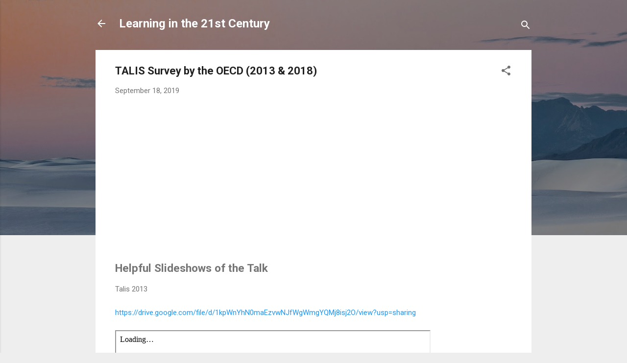

--- FILE ---
content_type: text/html; charset=UTF-8
request_url: https://www.peterschutte.com/2019/09/an-overview-of-talis-survey-by-oecd.html
body_size: 25950
content:
<!DOCTYPE html>
<html dir='ltr' lang='en-GB'>
<head>
<meta content='width=device-width, initial-scale=1' name='viewport'/>
<title> TALIS Survey by the OECD (2013 &amp; 2018)</title>
<meta content='text/html; charset=UTF-8' http-equiv='Content-Type'/>
<!-- Chrome, Firefox OS and Opera -->
<meta content='#eeeeee' name='theme-color'/>
<!-- Windows Phone -->
<meta content='#eeeeee' name='msapplication-navbutton-color'/>
<meta content='blogger' name='generator'/>
<link href='https://www.peterschutte.com/favicon.ico' rel='icon' type='image/x-icon'/>
<link href='https://www.peterschutte.com/2019/09/an-overview-of-talis-survey-by-oecd.html' rel='canonical'/>
<link rel="alternate" type="application/atom+xml" title="Learning in the 21st Century  - Atom" href="https://www.peterschutte.com/feeds/posts/default" />
<link rel="alternate" type="application/rss+xml" title="Learning in the 21st Century  - RSS" href="https://www.peterschutte.com/feeds/posts/default?alt=rss" />
<link rel="service.post" type="application/atom+xml" title="Learning in the 21st Century  - Atom" href="https://www.blogger.com/feeds/1037614955404248436/posts/default" />

<link rel="alternate" type="application/atom+xml" title="Learning in the 21st Century  - Atom" href="https://www.peterschutte.com/feeds/6973222361890412161/comments/default" />
<!--Can't find substitution for tag [blog.ieCssRetrofitLinks]-->
<link href='https://i.ytimg.com/vi/1eQqM5RSWls/0.jpg' rel='image_src'/>
<meta content='https://www.peterschutte.com/2019/09/an-overview-of-talis-survey-by-oecd.html' property='og:url'/>
<meta content=' TALIS Survey by the OECD (2013 &amp; 2018)' property='og:title'/>
<meta content='    Helpful Slideshows of the Talk  Talis 2013   https://drive.google.com/file/d/1kpWnYhN0maEzvwNJfWgWmgYQMj8isj2O/view?usp=sharing        T...' property='og:description'/>
<meta content='https://lh3.googleusercontent.com/blogger_img_proxy/AEn0k_sLdoRmeK9guWClnovlNo4a6ZcEgCtu8WWF6V9pVP2fGPYAhWWJKAhllzpQfpdxvpnRdtfFt9WuZxaLzuR6btyeVh4RT8x7pUcjktw=w1200-h630-n-k-no-nu' property='og:image'/>
<style type='text/css'>@font-face{font-family:'Roboto';font-style:italic;font-weight:300;font-stretch:100%;font-display:swap;src:url(//fonts.gstatic.com/s/roboto/v50/KFOKCnqEu92Fr1Mu53ZEC9_Vu3r1gIhOszmOClHrs6ljXfMMLt_QuAX-k3Yi128m0kN2.woff2)format('woff2');unicode-range:U+0460-052F,U+1C80-1C8A,U+20B4,U+2DE0-2DFF,U+A640-A69F,U+FE2E-FE2F;}@font-face{font-family:'Roboto';font-style:italic;font-weight:300;font-stretch:100%;font-display:swap;src:url(//fonts.gstatic.com/s/roboto/v50/KFOKCnqEu92Fr1Mu53ZEC9_Vu3r1gIhOszmOClHrs6ljXfMMLt_QuAz-k3Yi128m0kN2.woff2)format('woff2');unicode-range:U+0301,U+0400-045F,U+0490-0491,U+04B0-04B1,U+2116;}@font-face{font-family:'Roboto';font-style:italic;font-weight:300;font-stretch:100%;font-display:swap;src:url(//fonts.gstatic.com/s/roboto/v50/KFOKCnqEu92Fr1Mu53ZEC9_Vu3r1gIhOszmOClHrs6ljXfMMLt_QuAT-k3Yi128m0kN2.woff2)format('woff2');unicode-range:U+1F00-1FFF;}@font-face{font-family:'Roboto';font-style:italic;font-weight:300;font-stretch:100%;font-display:swap;src:url(//fonts.gstatic.com/s/roboto/v50/KFOKCnqEu92Fr1Mu53ZEC9_Vu3r1gIhOszmOClHrs6ljXfMMLt_QuAv-k3Yi128m0kN2.woff2)format('woff2');unicode-range:U+0370-0377,U+037A-037F,U+0384-038A,U+038C,U+038E-03A1,U+03A3-03FF;}@font-face{font-family:'Roboto';font-style:italic;font-weight:300;font-stretch:100%;font-display:swap;src:url(//fonts.gstatic.com/s/roboto/v50/KFOKCnqEu92Fr1Mu53ZEC9_Vu3r1gIhOszmOClHrs6ljXfMMLt_QuHT-k3Yi128m0kN2.woff2)format('woff2');unicode-range:U+0302-0303,U+0305,U+0307-0308,U+0310,U+0312,U+0315,U+031A,U+0326-0327,U+032C,U+032F-0330,U+0332-0333,U+0338,U+033A,U+0346,U+034D,U+0391-03A1,U+03A3-03A9,U+03B1-03C9,U+03D1,U+03D5-03D6,U+03F0-03F1,U+03F4-03F5,U+2016-2017,U+2034-2038,U+203C,U+2040,U+2043,U+2047,U+2050,U+2057,U+205F,U+2070-2071,U+2074-208E,U+2090-209C,U+20D0-20DC,U+20E1,U+20E5-20EF,U+2100-2112,U+2114-2115,U+2117-2121,U+2123-214F,U+2190,U+2192,U+2194-21AE,U+21B0-21E5,U+21F1-21F2,U+21F4-2211,U+2213-2214,U+2216-22FF,U+2308-230B,U+2310,U+2319,U+231C-2321,U+2336-237A,U+237C,U+2395,U+239B-23B7,U+23D0,U+23DC-23E1,U+2474-2475,U+25AF,U+25B3,U+25B7,U+25BD,U+25C1,U+25CA,U+25CC,U+25FB,U+266D-266F,U+27C0-27FF,U+2900-2AFF,U+2B0E-2B11,U+2B30-2B4C,U+2BFE,U+3030,U+FF5B,U+FF5D,U+1D400-1D7FF,U+1EE00-1EEFF;}@font-face{font-family:'Roboto';font-style:italic;font-weight:300;font-stretch:100%;font-display:swap;src:url(//fonts.gstatic.com/s/roboto/v50/KFOKCnqEu92Fr1Mu53ZEC9_Vu3r1gIhOszmOClHrs6ljXfMMLt_QuGb-k3Yi128m0kN2.woff2)format('woff2');unicode-range:U+0001-000C,U+000E-001F,U+007F-009F,U+20DD-20E0,U+20E2-20E4,U+2150-218F,U+2190,U+2192,U+2194-2199,U+21AF,U+21E6-21F0,U+21F3,U+2218-2219,U+2299,U+22C4-22C6,U+2300-243F,U+2440-244A,U+2460-24FF,U+25A0-27BF,U+2800-28FF,U+2921-2922,U+2981,U+29BF,U+29EB,U+2B00-2BFF,U+4DC0-4DFF,U+FFF9-FFFB,U+10140-1018E,U+10190-1019C,U+101A0,U+101D0-101FD,U+102E0-102FB,U+10E60-10E7E,U+1D2C0-1D2D3,U+1D2E0-1D37F,U+1F000-1F0FF,U+1F100-1F1AD,U+1F1E6-1F1FF,U+1F30D-1F30F,U+1F315,U+1F31C,U+1F31E,U+1F320-1F32C,U+1F336,U+1F378,U+1F37D,U+1F382,U+1F393-1F39F,U+1F3A7-1F3A8,U+1F3AC-1F3AF,U+1F3C2,U+1F3C4-1F3C6,U+1F3CA-1F3CE,U+1F3D4-1F3E0,U+1F3ED,U+1F3F1-1F3F3,U+1F3F5-1F3F7,U+1F408,U+1F415,U+1F41F,U+1F426,U+1F43F,U+1F441-1F442,U+1F444,U+1F446-1F449,U+1F44C-1F44E,U+1F453,U+1F46A,U+1F47D,U+1F4A3,U+1F4B0,U+1F4B3,U+1F4B9,U+1F4BB,U+1F4BF,U+1F4C8-1F4CB,U+1F4D6,U+1F4DA,U+1F4DF,U+1F4E3-1F4E6,U+1F4EA-1F4ED,U+1F4F7,U+1F4F9-1F4FB,U+1F4FD-1F4FE,U+1F503,U+1F507-1F50B,U+1F50D,U+1F512-1F513,U+1F53E-1F54A,U+1F54F-1F5FA,U+1F610,U+1F650-1F67F,U+1F687,U+1F68D,U+1F691,U+1F694,U+1F698,U+1F6AD,U+1F6B2,U+1F6B9-1F6BA,U+1F6BC,U+1F6C6-1F6CF,U+1F6D3-1F6D7,U+1F6E0-1F6EA,U+1F6F0-1F6F3,U+1F6F7-1F6FC,U+1F700-1F7FF,U+1F800-1F80B,U+1F810-1F847,U+1F850-1F859,U+1F860-1F887,U+1F890-1F8AD,U+1F8B0-1F8BB,U+1F8C0-1F8C1,U+1F900-1F90B,U+1F93B,U+1F946,U+1F984,U+1F996,U+1F9E9,U+1FA00-1FA6F,U+1FA70-1FA7C,U+1FA80-1FA89,U+1FA8F-1FAC6,U+1FACE-1FADC,U+1FADF-1FAE9,U+1FAF0-1FAF8,U+1FB00-1FBFF;}@font-face{font-family:'Roboto';font-style:italic;font-weight:300;font-stretch:100%;font-display:swap;src:url(//fonts.gstatic.com/s/roboto/v50/KFOKCnqEu92Fr1Mu53ZEC9_Vu3r1gIhOszmOClHrs6ljXfMMLt_QuAf-k3Yi128m0kN2.woff2)format('woff2');unicode-range:U+0102-0103,U+0110-0111,U+0128-0129,U+0168-0169,U+01A0-01A1,U+01AF-01B0,U+0300-0301,U+0303-0304,U+0308-0309,U+0323,U+0329,U+1EA0-1EF9,U+20AB;}@font-face{font-family:'Roboto';font-style:italic;font-weight:300;font-stretch:100%;font-display:swap;src:url(//fonts.gstatic.com/s/roboto/v50/KFOKCnqEu92Fr1Mu53ZEC9_Vu3r1gIhOszmOClHrs6ljXfMMLt_QuAb-k3Yi128m0kN2.woff2)format('woff2');unicode-range:U+0100-02BA,U+02BD-02C5,U+02C7-02CC,U+02CE-02D7,U+02DD-02FF,U+0304,U+0308,U+0329,U+1D00-1DBF,U+1E00-1E9F,U+1EF2-1EFF,U+2020,U+20A0-20AB,U+20AD-20C0,U+2113,U+2C60-2C7F,U+A720-A7FF;}@font-face{font-family:'Roboto';font-style:italic;font-weight:300;font-stretch:100%;font-display:swap;src:url(//fonts.gstatic.com/s/roboto/v50/KFOKCnqEu92Fr1Mu53ZEC9_Vu3r1gIhOszmOClHrs6ljXfMMLt_QuAj-k3Yi128m0g.woff2)format('woff2');unicode-range:U+0000-00FF,U+0131,U+0152-0153,U+02BB-02BC,U+02C6,U+02DA,U+02DC,U+0304,U+0308,U+0329,U+2000-206F,U+20AC,U+2122,U+2191,U+2193,U+2212,U+2215,U+FEFF,U+FFFD;}@font-face{font-family:'Roboto';font-style:normal;font-weight:400;font-stretch:100%;font-display:swap;src:url(//fonts.gstatic.com/s/roboto/v50/KFO7CnqEu92Fr1ME7kSn66aGLdTylUAMa3GUBHMdazTgWw.woff2)format('woff2');unicode-range:U+0460-052F,U+1C80-1C8A,U+20B4,U+2DE0-2DFF,U+A640-A69F,U+FE2E-FE2F;}@font-face{font-family:'Roboto';font-style:normal;font-weight:400;font-stretch:100%;font-display:swap;src:url(//fonts.gstatic.com/s/roboto/v50/KFO7CnqEu92Fr1ME7kSn66aGLdTylUAMa3iUBHMdazTgWw.woff2)format('woff2');unicode-range:U+0301,U+0400-045F,U+0490-0491,U+04B0-04B1,U+2116;}@font-face{font-family:'Roboto';font-style:normal;font-weight:400;font-stretch:100%;font-display:swap;src:url(//fonts.gstatic.com/s/roboto/v50/KFO7CnqEu92Fr1ME7kSn66aGLdTylUAMa3CUBHMdazTgWw.woff2)format('woff2');unicode-range:U+1F00-1FFF;}@font-face{font-family:'Roboto';font-style:normal;font-weight:400;font-stretch:100%;font-display:swap;src:url(//fonts.gstatic.com/s/roboto/v50/KFO7CnqEu92Fr1ME7kSn66aGLdTylUAMa3-UBHMdazTgWw.woff2)format('woff2');unicode-range:U+0370-0377,U+037A-037F,U+0384-038A,U+038C,U+038E-03A1,U+03A3-03FF;}@font-face{font-family:'Roboto';font-style:normal;font-weight:400;font-stretch:100%;font-display:swap;src:url(//fonts.gstatic.com/s/roboto/v50/KFO7CnqEu92Fr1ME7kSn66aGLdTylUAMawCUBHMdazTgWw.woff2)format('woff2');unicode-range:U+0302-0303,U+0305,U+0307-0308,U+0310,U+0312,U+0315,U+031A,U+0326-0327,U+032C,U+032F-0330,U+0332-0333,U+0338,U+033A,U+0346,U+034D,U+0391-03A1,U+03A3-03A9,U+03B1-03C9,U+03D1,U+03D5-03D6,U+03F0-03F1,U+03F4-03F5,U+2016-2017,U+2034-2038,U+203C,U+2040,U+2043,U+2047,U+2050,U+2057,U+205F,U+2070-2071,U+2074-208E,U+2090-209C,U+20D0-20DC,U+20E1,U+20E5-20EF,U+2100-2112,U+2114-2115,U+2117-2121,U+2123-214F,U+2190,U+2192,U+2194-21AE,U+21B0-21E5,U+21F1-21F2,U+21F4-2211,U+2213-2214,U+2216-22FF,U+2308-230B,U+2310,U+2319,U+231C-2321,U+2336-237A,U+237C,U+2395,U+239B-23B7,U+23D0,U+23DC-23E1,U+2474-2475,U+25AF,U+25B3,U+25B7,U+25BD,U+25C1,U+25CA,U+25CC,U+25FB,U+266D-266F,U+27C0-27FF,U+2900-2AFF,U+2B0E-2B11,U+2B30-2B4C,U+2BFE,U+3030,U+FF5B,U+FF5D,U+1D400-1D7FF,U+1EE00-1EEFF;}@font-face{font-family:'Roboto';font-style:normal;font-weight:400;font-stretch:100%;font-display:swap;src:url(//fonts.gstatic.com/s/roboto/v50/KFO7CnqEu92Fr1ME7kSn66aGLdTylUAMaxKUBHMdazTgWw.woff2)format('woff2');unicode-range:U+0001-000C,U+000E-001F,U+007F-009F,U+20DD-20E0,U+20E2-20E4,U+2150-218F,U+2190,U+2192,U+2194-2199,U+21AF,U+21E6-21F0,U+21F3,U+2218-2219,U+2299,U+22C4-22C6,U+2300-243F,U+2440-244A,U+2460-24FF,U+25A0-27BF,U+2800-28FF,U+2921-2922,U+2981,U+29BF,U+29EB,U+2B00-2BFF,U+4DC0-4DFF,U+FFF9-FFFB,U+10140-1018E,U+10190-1019C,U+101A0,U+101D0-101FD,U+102E0-102FB,U+10E60-10E7E,U+1D2C0-1D2D3,U+1D2E0-1D37F,U+1F000-1F0FF,U+1F100-1F1AD,U+1F1E6-1F1FF,U+1F30D-1F30F,U+1F315,U+1F31C,U+1F31E,U+1F320-1F32C,U+1F336,U+1F378,U+1F37D,U+1F382,U+1F393-1F39F,U+1F3A7-1F3A8,U+1F3AC-1F3AF,U+1F3C2,U+1F3C4-1F3C6,U+1F3CA-1F3CE,U+1F3D4-1F3E0,U+1F3ED,U+1F3F1-1F3F3,U+1F3F5-1F3F7,U+1F408,U+1F415,U+1F41F,U+1F426,U+1F43F,U+1F441-1F442,U+1F444,U+1F446-1F449,U+1F44C-1F44E,U+1F453,U+1F46A,U+1F47D,U+1F4A3,U+1F4B0,U+1F4B3,U+1F4B9,U+1F4BB,U+1F4BF,U+1F4C8-1F4CB,U+1F4D6,U+1F4DA,U+1F4DF,U+1F4E3-1F4E6,U+1F4EA-1F4ED,U+1F4F7,U+1F4F9-1F4FB,U+1F4FD-1F4FE,U+1F503,U+1F507-1F50B,U+1F50D,U+1F512-1F513,U+1F53E-1F54A,U+1F54F-1F5FA,U+1F610,U+1F650-1F67F,U+1F687,U+1F68D,U+1F691,U+1F694,U+1F698,U+1F6AD,U+1F6B2,U+1F6B9-1F6BA,U+1F6BC,U+1F6C6-1F6CF,U+1F6D3-1F6D7,U+1F6E0-1F6EA,U+1F6F0-1F6F3,U+1F6F7-1F6FC,U+1F700-1F7FF,U+1F800-1F80B,U+1F810-1F847,U+1F850-1F859,U+1F860-1F887,U+1F890-1F8AD,U+1F8B0-1F8BB,U+1F8C0-1F8C1,U+1F900-1F90B,U+1F93B,U+1F946,U+1F984,U+1F996,U+1F9E9,U+1FA00-1FA6F,U+1FA70-1FA7C,U+1FA80-1FA89,U+1FA8F-1FAC6,U+1FACE-1FADC,U+1FADF-1FAE9,U+1FAF0-1FAF8,U+1FB00-1FBFF;}@font-face{font-family:'Roboto';font-style:normal;font-weight:400;font-stretch:100%;font-display:swap;src:url(//fonts.gstatic.com/s/roboto/v50/KFO7CnqEu92Fr1ME7kSn66aGLdTylUAMa3OUBHMdazTgWw.woff2)format('woff2');unicode-range:U+0102-0103,U+0110-0111,U+0128-0129,U+0168-0169,U+01A0-01A1,U+01AF-01B0,U+0300-0301,U+0303-0304,U+0308-0309,U+0323,U+0329,U+1EA0-1EF9,U+20AB;}@font-face{font-family:'Roboto';font-style:normal;font-weight:400;font-stretch:100%;font-display:swap;src:url(//fonts.gstatic.com/s/roboto/v50/KFO7CnqEu92Fr1ME7kSn66aGLdTylUAMa3KUBHMdazTgWw.woff2)format('woff2');unicode-range:U+0100-02BA,U+02BD-02C5,U+02C7-02CC,U+02CE-02D7,U+02DD-02FF,U+0304,U+0308,U+0329,U+1D00-1DBF,U+1E00-1E9F,U+1EF2-1EFF,U+2020,U+20A0-20AB,U+20AD-20C0,U+2113,U+2C60-2C7F,U+A720-A7FF;}@font-face{font-family:'Roboto';font-style:normal;font-weight:400;font-stretch:100%;font-display:swap;src:url(//fonts.gstatic.com/s/roboto/v50/KFO7CnqEu92Fr1ME7kSn66aGLdTylUAMa3yUBHMdazQ.woff2)format('woff2');unicode-range:U+0000-00FF,U+0131,U+0152-0153,U+02BB-02BC,U+02C6,U+02DA,U+02DC,U+0304,U+0308,U+0329,U+2000-206F,U+20AC,U+2122,U+2191,U+2193,U+2212,U+2215,U+FEFF,U+FFFD;}@font-face{font-family:'Roboto';font-style:normal;font-weight:700;font-stretch:100%;font-display:swap;src:url(//fonts.gstatic.com/s/roboto/v50/KFO7CnqEu92Fr1ME7kSn66aGLdTylUAMa3GUBHMdazTgWw.woff2)format('woff2');unicode-range:U+0460-052F,U+1C80-1C8A,U+20B4,U+2DE0-2DFF,U+A640-A69F,U+FE2E-FE2F;}@font-face{font-family:'Roboto';font-style:normal;font-weight:700;font-stretch:100%;font-display:swap;src:url(//fonts.gstatic.com/s/roboto/v50/KFO7CnqEu92Fr1ME7kSn66aGLdTylUAMa3iUBHMdazTgWw.woff2)format('woff2');unicode-range:U+0301,U+0400-045F,U+0490-0491,U+04B0-04B1,U+2116;}@font-face{font-family:'Roboto';font-style:normal;font-weight:700;font-stretch:100%;font-display:swap;src:url(//fonts.gstatic.com/s/roboto/v50/KFO7CnqEu92Fr1ME7kSn66aGLdTylUAMa3CUBHMdazTgWw.woff2)format('woff2');unicode-range:U+1F00-1FFF;}@font-face{font-family:'Roboto';font-style:normal;font-weight:700;font-stretch:100%;font-display:swap;src:url(//fonts.gstatic.com/s/roboto/v50/KFO7CnqEu92Fr1ME7kSn66aGLdTylUAMa3-UBHMdazTgWw.woff2)format('woff2');unicode-range:U+0370-0377,U+037A-037F,U+0384-038A,U+038C,U+038E-03A1,U+03A3-03FF;}@font-face{font-family:'Roboto';font-style:normal;font-weight:700;font-stretch:100%;font-display:swap;src:url(//fonts.gstatic.com/s/roboto/v50/KFO7CnqEu92Fr1ME7kSn66aGLdTylUAMawCUBHMdazTgWw.woff2)format('woff2');unicode-range:U+0302-0303,U+0305,U+0307-0308,U+0310,U+0312,U+0315,U+031A,U+0326-0327,U+032C,U+032F-0330,U+0332-0333,U+0338,U+033A,U+0346,U+034D,U+0391-03A1,U+03A3-03A9,U+03B1-03C9,U+03D1,U+03D5-03D6,U+03F0-03F1,U+03F4-03F5,U+2016-2017,U+2034-2038,U+203C,U+2040,U+2043,U+2047,U+2050,U+2057,U+205F,U+2070-2071,U+2074-208E,U+2090-209C,U+20D0-20DC,U+20E1,U+20E5-20EF,U+2100-2112,U+2114-2115,U+2117-2121,U+2123-214F,U+2190,U+2192,U+2194-21AE,U+21B0-21E5,U+21F1-21F2,U+21F4-2211,U+2213-2214,U+2216-22FF,U+2308-230B,U+2310,U+2319,U+231C-2321,U+2336-237A,U+237C,U+2395,U+239B-23B7,U+23D0,U+23DC-23E1,U+2474-2475,U+25AF,U+25B3,U+25B7,U+25BD,U+25C1,U+25CA,U+25CC,U+25FB,U+266D-266F,U+27C0-27FF,U+2900-2AFF,U+2B0E-2B11,U+2B30-2B4C,U+2BFE,U+3030,U+FF5B,U+FF5D,U+1D400-1D7FF,U+1EE00-1EEFF;}@font-face{font-family:'Roboto';font-style:normal;font-weight:700;font-stretch:100%;font-display:swap;src:url(//fonts.gstatic.com/s/roboto/v50/KFO7CnqEu92Fr1ME7kSn66aGLdTylUAMaxKUBHMdazTgWw.woff2)format('woff2');unicode-range:U+0001-000C,U+000E-001F,U+007F-009F,U+20DD-20E0,U+20E2-20E4,U+2150-218F,U+2190,U+2192,U+2194-2199,U+21AF,U+21E6-21F0,U+21F3,U+2218-2219,U+2299,U+22C4-22C6,U+2300-243F,U+2440-244A,U+2460-24FF,U+25A0-27BF,U+2800-28FF,U+2921-2922,U+2981,U+29BF,U+29EB,U+2B00-2BFF,U+4DC0-4DFF,U+FFF9-FFFB,U+10140-1018E,U+10190-1019C,U+101A0,U+101D0-101FD,U+102E0-102FB,U+10E60-10E7E,U+1D2C0-1D2D3,U+1D2E0-1D37F,U+1F000-1F0FF,U+1F100-1F1AD,U+1F1E6-1F1FF,U+1F30D-1F30F,U+1F315,U+1F31C,U+1F31E,U+1F320-1F32C,U+1F336,U+1F378,U+1F37D,U+1F382,U+1F393-1F39F,U+1F3A7-1F3A8,U+1F3AC-1F3AF,U+1F3C2,U+1F3C4-1F3C6,U+1F3CA-1F3CE,U+1F3D4-1F3E0,U+1F3ED,U+1F3F1-1F3F3,U+1F3F5-1F3F7,U+1F408,U+1F415,U+1F41F,U+1F426,U+1F43F,U+1F441-1F442,U+1F444,U+1F446-1F449,U+1F44C-1F44E,U+1F453,U+1F46A,U+1F47D,U+1F4A3,U+1F4B0,U+1F4B3,U+1F4B9,U+1F4BB,U+1F4BF,U+1F4C8-1F4CB,U+1F4D6,U+1F4DA,U+1F4DF,U+1F4E3-1F4E6,U+1F4EA-1F4ED,U+1F4F7,U+1F4F9-1F4FB,U+1F4FD-1F4FE,U+1F503,U+1F507-1F50B,U+1F50D,U+1F512-1F513,U+1F53E-1F54A,U+1F54F-1F5FA,U+1F610,U+1F650-1F67F,U+1F687,U+1F68D,U+1F691,U+1F694,U+1F698,U+1F6AD,U+1F6B2,U+1F6B9-1F6BA,U+1F6BC,U+1F6C6-1F6CF,U+1F6D3-1F6D7,U+1F6E0-1F6EA,U+1F6F0-1F6F3,U+1F6F7-1F6FC,U+1F700-1F7FF,U+1F800-1F80B,U+1F810-1F847,U+1F850-1F859,U+1F860-1F887,U+1F890-1F8AD,U+1F8B0-1F8BB,U+1F8C0-1F8C1,U+1F900-1F90B,U+1F93B,U+1F946,U+1F984,U+1F996,U+1F9E9,U+1FA00-1FA6F,U+1FA70-1FA7C,U+1FA80-1FA89,U+1FA8F-1FAC6,U+1FACE-1FADC,U+1FADF-1FAE9,U+1FAF0-1FAF8,U+1FB00-1FBFF;}@font-face{font-family:'Roboto';font-style:normal;font-weight:700;font-stretch:100%;font-display:swap;src:url(//fonts.gstatic.com/s/roboto/v50/KFO7CnqEu92Fr1ME7kSn66aGLdTylUAMa3OUBHMdazTgWw.woff2)format('woff2');unicode-range:U+0102-0103,U+0110-0111,U+0128-0129,U+0168-0169,U+01A0-01A1,U+01AF-01B0,U+0300-0301,U+0303-0304,U+0308-0309,U+0323,U+0329,U+1EA0-1EF9,U+20AB;}@font-face{font-family:'Roboto';font-style:normal;font-weight:700;font-stretch:100%;font-display:swap;src:url(//fonts.gstatic.com/s/roboto/v50/KFO7CnqEu92Fr1ME7kSn66aGLdTylUAMa3KUBHMdazTgWw.woff2)format('woff2');unicode-range:U+0100-02BA,U+02BD-02C5,U+02C7-02CC,U+02CE-02D7,U+02DD-02FF,U+0304,U+0308,U+0329,U+1D00-1DBF,U+1E00-1E9F,U+1EF2-1EFF,U+2020,U+20A0-20AB,U+20AD-20C0,U+2113,U+2C60-2C7F,U+A720-A7FF;}@font-face{font-family:'Roboto';font-style:normal;font-weight:700;font-stretch:100%;font-display:swap;src:url(//fonts.gstatic.com/s/roboto/v50/KFO7CnqEu92Fr1ME7kSn66aGLdTylUAMa3yUBHMdazQ.woff2)format('woff2');unicode-range:U+0000-00FF,U+0131,U+0152-0153,U+02BB-02BC,U+02C6,U+02DA,U+02DC,U+0304,U+0308,U+0329,U+2000-206F,U+20AC,U+2122,U+2191,U+2193,U+2212,U+2215,U+FEFF,U+FFFD;}</style>
<style id='page-skin-1' type='text/css'><!--
/*! normalize.css v3.0.1 | MIT License | git.io/normalize */html{font-family:sans-serif;-ms-text-size-adjust:100%;-webkit-text-size-adjust:100%}body{margin:0}article,aside,details,figcaption,figure,footer,header,hgroup,main,nav,section,summary{display:block}audio,canvas,progress,video{display:inline-block;vertical-align:baseline}audio:not([controls]){display:none;height:0}[hidden],template{display:none}a{background:transparent}a:active,a:hover{outline:0}abbr[title]{border-bottom:1px dotted}b,strong{font-weight:bold}dfn{font-style:italic}h1{font-size:2em;margin:.67em 0}mark{background:#ff0;color:#000}small{font-size:80%}sub,sup{font-size:75%;line-height:0;position:relative;vertical-align:baseline}sup{top:-0.5em}sub{bottom:-0.25em}img{border:0}svg:not(:root){overflow:hidden}figure{margin:1em 40px}hr{-moz-box-sizing:content-box;box-sizing:content-box;height:0}pre{overflow:auto}code,kbd,pre,samp{font-family:monospace,monospace;font-size:1em}button,input,optgroup,select,textarea{color:inherit;font:inherit;margin:0}button{overflow:visible}button,select{text-transform:none}button,html input[type="button"],input[type="reset"],input[type="submit"]{-webkit-appearance:button;cursor:pointer}button[disabled],html input[disabled]{cursor:default}button::-moz-focus-inner,input::-moz-focus-inner{border:0;padding:0}input{line-height:normal}input[type="checkbox"],input[type="radio"]{box-sizing:border-box;padding:0}input[type="number"]::-webkit-inner-spin-button,input[type="number"]::-webkit-outer-spin-button{height:auto}input[type="search"]{-webkit-appearance:textfield;-moz-box-sizing:content-box;-webkit-box-sizing:content-box;box-sizing:content-box}input[type="search"]::-webkit-search-cancel-button,input[type="search"]::-webkit-search-decoration{-webkit-appearance:none}fieldset{border:1px solid #c0c0c0;margin:0 2px;padding:.35em .625em .75em}legend{border:0;padding:0}textarea{overflow:auto}optgroup{font-weight:bold}table{border-collapse:collapse;border-spacing:0}td,th{padding:0}
/*!************************************************
* Blogger Template Style
* Name: Contempo
**************************************************/
body{
overflow-wrap:break-word;
word-break:break-word;
word-wrap:break-word
}
.hidden{
display:none
}
.invisible{
visibility:hidden
}
.container::after,.float-container::after{
clear:both;
content:"";
display:table
}
.clearboth{
clear:both
}
#comments .comment .comment-actions,.subscribe-popup .FollowByEmail .follow-by-email-submit,.widget.Profile .profile-link,.widget.Profile .profile-link.visit-profile{
background:0 0;
border:0;
box-shadow:none;
color:#2196f3;
cursor:pointer;
font-size:14px;
font-weight:700;
outline:0;
text-decoration:none;
text-transform:uppercase;
width:auto
}
.dim-overlay{
background-color:rgba(0,0,0,.54);
height:100vh;
left:0;
position:fixed;
top:0;
width:100%
}
#sharing-dim-overlay{
background-color:transparent
}
input::-ms-clear{
display:none
}
.blogger-logo,.svg-icon-24.blogger-logo{
fill:#ff9800;
opacity:1
}
.loading-spinner-large{
-webkit-animation:mspin-rotate 1.568s infinite linear;
animation:mspin-rotate 1.568s infinite linear;
height:48px;
overflow:hidden;
position:absolute;
width:48px;
z-index:200
}
.loading-spinner-large>div{
-webkit-animation:mspin-revrot 5332ms infinite steps(4);
animation:mspin-revrot 5332ms infinite steps(4)
}
.loading-spinner-large>div>div{
-webkit-animation:mspin-singlecolor-large-film 1333ms infinite steps(81);
animation:mspin-singlecolor-large-film 1333ms infinite steps(81);
background-size:100%;
height:48px;
width:3888px
}
.mspin-black-large>div>div,.mspin-grey_54-large>div>div{
background-image:url(https://www.blogblog.com/indie/mspin_black_large.svg)
}
.mspin-white-large>div>div{
background-image:url(https://www.blogblog.com/indie/mspin_white_large.svg)
}
.mspin-grey_54-large{
opacity:.54
}
@-webkit-keyframes mspin-singlecolor-large-film{
from{
-webkit-transform:translateX(0);
transform:translateX(0)
}
to{
-webkit-transform:translateX(-3888px);
transform:translateX(-3888px)
}
}
@keyframes mspin-singlecolor-large-film{
from{
-webkit-transform:translateX(0);
transform:translateX(0)
}
to{
-webkit-transform:translateX(-3888px);
transform:translateX(-3888px)
}
}
@-webkit-keyframes mspin-rotate{
from{
-webkit-transform:rotate(0);
transform:rotate(0)
}
to{
-webkit-transform:rotate(360deg);
transform:rotate(360deg)
}
}
@keyframes mspin-rotate{
from{
-webkit-transform:rotate(0);
transform:rotate(0)
}
to{
-webkit-transform:rotate(360deg);
transform:rotate(360deg)
}
}
@-webkit-keyframes mspin-revrot{
from{
-webkit-transform:rotate(0);
transform:rotate(0)
}
to{
-webkit-transform:rotate(-360deg);
transform:rotate(-360deg)
}
}
@keyframes mspin-revrot{
from{
-webkit-transform:rotate(0);
transform:rotate(0)
}
to{
-webkit-transform:rotate(-360deg);
transform:rotate(-360deg)
}
}
.skip-navigation{
background-color:#fff;
box-sizing:border-box;
color:#000;
display:block;
height:0;
left:0;
line-height:50px;
overflow:hidden;
padding-top:0;
position:fixed;
text-align:center;
top:0;
-webkit-transition:box-shadow .3s,height .3s,padding-top .3s;
transition:box-shadow .3s,height .3s,padding-top .3s;
width:100%;
z-index:900
}
.skip-navigation:focus{
box-shadow:0 4px 5px 0 rgba(0,0,0,.14),0 1px 10px 0 rgba(0,0,0,.12),0 2px 4px -1px rgba(0,0,0,.2);
height:50px
}
#main{
outline:0
}
.main-heading{
position:absolute;
clip:rect(1px,1px,1px,1px);
padding:0;
border:0;
height:1px;
width:1px;
overflow:hidden
}
.Attribution{
margin-top:1em;
text-align:center
}
.Attribution .blogger img,.Attribution .blogger svg{
vertical-align:bottom
}
.Attribution .blogger img{
margin-right:.5em
}
.Attribution div{
line-height:24px;
margin-top:.5em
}
.Attribution .copyright,.Attribution .image-attribution{
font-size:.7em;
margin-top:1.5em
}
.BLOG_mobile_video_class{
display:none
}
.bg-photo{
background-attachment:scroll!important
}
body .CSS_LIGHTBOX{
z-index:900
}
.extendable .show-less,.extendable .show-more{
border-color:#2196f3;
color:#2196f3;
margin-top:8px
}
.extendable .show-less.hidden,.extendable .show-more.hidden{
display:none
}
.inline-ad{
display:none;
max-width:100%;
overflow:hidden
}
.adsbygoogle{
display:block
}
#cookieChoiceInfo{
bottom:0;
top:auto
}
iframe.b-hbp-video{
border:0
}
.post-body img{
max-width:100%
}
.post-body iframe{
max-width:100%
}
.post-body a[imageanchor="1"]{
display:inline-block
}
.byline{
margin-right:1em
}
.byline:last-child{
margin-right:0
}
.link-copied-dialog{
max-width:520px;
outline:0
}
.link-copied-dialog .modal-dialog-buttons{
margin-top:8px
}
.link-copied-dialog .goog-buttonset-default{
background:0 0;
border:0
}
.link-copied-dialog .goog-buttonset-default:focus{
outline:0
}
.paging-control-container{
margin-bottom:16px
}
.paging-control-container .paging-control{
display:inline-block
}
.paging-control-container .comment-range-text::after,.paging-control-container .paging-control{
color:#2196f3
}
.paging-control-container .comment-range-text,.paging-control-container .paging-control{
margin-right:8px
}
.paging-control-container .comment-range-text::after,.paging-control-container .paging-control::after{
content:"\b7";
cursor:default;
padding-left:8px;
pointer-events:none
}
.paging-control-container .comment-range-text:last-child::after,.paging-control-container .paging-control:last-child::after{
content:none
}
.byline.reactions iframe{
height:20px
}
.b-notification{
color:#000;
background-color:#fff;
border-bottom:solid 1px #000;
box-sizing:border-box;
padding:16px 32px;
text-align:center
}
.b-notification.visible{
-webkit-transition:margin-top .3s cubic-bezier(.4,0,.2,1);
transition:margin-top .3s cubic-bezier(.4,0,.2,1)
}
.b-notification.invisible{
position:absolute
}
.b-notification-close{
position:absolute;
right:8px;
top:8px
}
.no-posts-message{
line-height:40px;
text-align:center
}
@media screen and (max-width:800px){
body.item-view .post-body a[imageanchor="1"][style*="float: left;"],body.item-view .post-body a[imageanchor="1"][style*="float: right;"]{
float:none!important;
clear:none!important
}
body.item-view .post-body a[imageanchor="1"] img{
display:block;
height:auto;
margin:0 auto
}
body.item-view .post-body>.separator:first-child>a[imageanchor="1"]:first-child{
margin-top:20px
}
.post-body a[imageanchor]{
display:block
}
body.item-view .post-body a[imageanchor="1"]{
margin-left:0!important;
margin-right:0!important
}
body.item-view .post-body a[imageanchor="1"]+a[imageanchor="1"]{
margin-top:16px
}
}
.item-control{
display:none
}
#comments{
border-top:1px dashed rgba(0,0,0,.54);
margin-top:20px;
padding:20px
}
#comments .comment-thread ol{
margin:0;
padding-left:0;
padding-left:0
}
#comments .comment .comment-replybox-single,#comments .comment-thread .comment-replies{
margin-left:60px
}
#comments .comment-thread .thread-count{
display:none
}
#comments .comment{
list-style-type:none;
padding:0 0 30px;
position:relative
}
#comments .comment .comment{
padding-bottom:8px
}
.comment .avatar-image-container{
position:absolute
}
.comment .avatar-image-container img{
border-radius:50%
}
.avatar-image-container svg,.comment .avatar-image-container .avatar-icon{
border-radius:50%;
border:solid 1px #707070;
box-sizing:border-box;
fill:#707070;
height:35px;
margin:0;
padding:7px;
width:35px
}
.comment .comment-block{
margin-top:10px;
margin-left:60px;
padding-bottom:0
}
#comments .comment-author-header-wrapper{
margin-left:40px
}
#comments .comment .thread-expanded .comment-block{
padding-bottom:20px
}
#comments .comment .comment-header .user,#comments .comment .comment-header .user a{
color:#212121;
font-style:normal;
font-weight:700
}
#comments .comment .comment-actions{
bottom:0;
margin-bottom:15px;
position:absolute
}
#comments .comment .comment-actions>*{
margin-right:8px
}
#comments .comment .comment-header .datetime{
bottom:0;
color:rgba(33,33,33,.54);
display:inline-block;
font-size:13px;
font-style:italic;
margin-left:8px
}
#comments .comment .comment-footer .comment-timestamp a,#comments .comment .comment-header .datetime a{
color:rgba(33,33,33,.54)
}
#comments .comment .comment-content,.comment .comment-body{
margin-top:12px;
word-break:break-word
}
.comment-body{
margin-bottom:12px
}
#comments.embed[data-num-comments="0"]{
border:0;
margin-top:0;
padding-top:0
}
#comments.embed[data-num-comments="0"] #comment-post-message,#comments.embed[data-num-comments="0"] div.comment-form>p,#comments.embed[data-num-comments="0"] p.comment-footer{
display:none
}
#comment-editor-src{
display:none
}
.comments .comments-content .loadmore.loaded{
max-height:0;
opacity:0;
overflow:hidden
}
.extendable .remaining-items{
height:0;
overflow:hidden;
-webkit-transition:height .3s cubic-bezier(.4,0,.2,1);
transition:height .3s cubic-bezier(.4,0,.2,1)
}
.extendable .remaining-items.expanded{
height:auto
}
.svg-icon-24,.svg-icon-24-button{
cursor:pointer;
height:24px;
width:24px;
min-width:24px
}
.touch-icon{
margin:-12px;
padding:12px
}
.touch-icon:active,.touch-icon:focus{
background-color:rgba(153,153,153,.4);
border-radius:50%
}
svg:not(:root).touch-icon{
overflow:visible
}
html[dir=rtl] .rtl-reversible-icon{
-webkit-transform:scaleX(-1);
-ms-transform:scaleX(-1);
transform:scaleX(-1)
}
.svg-icon-24-button,.touch-icon-button{
background:0 0;
border:0;
margin:0;
outline:0;
padding:0
}
.touch-icon-button .touch-icon:active,.touch-icon-button .touch-icon:focus{
background-color:transparent
}
.touch-icon-button:active .touch-icon,.touch-icon-button:focus .touch-icon{
background-color:rgba(153,153,153,.4);
border-radius:50%
}
.Profile .default-avatar-wrapper .avatar-icon{
border-radius:50%;
border:solid 1px #707070;
box-sizing:border-box;
fill:#707070;
margin:0
}
.Profile .individual .default-avatar-wrapper .avatar-icon{
padding:25px
}
.Profile .individual .avatar-icon,.Profile .individual .profile-img{
height:120px;
width:120px
}
.Profile .team .default-avatar-wrapper .avatar-icon{
padding:8px
}
.Profile .team .avatar-icon,.Profile .team .default-avatar-wrapper,.Profile .team .profile-img{
height:40px;
width:40px
}
.snippet-container{
margin:0;
position:relative;
overflow:hidden
}
.snippet-fade{
bottom:0;
box-sizing:border-box;
position:absolute;
width:96px
}
.snippet-fade{
right:0
}
.snippet-fade:after{
content:"\2026"
}
.snippet-fade:after{
float:right
}
.post-bottom{
-webkit-box-align:center;
-webkit-align-items:center;
-ms-flex-align:center;
align-items:center;
display:-webkit-box;
display:-webkit-flex;
display:-ms-flexbox;
display:flex;
-webkit-flex-wrap:wrap;
-ms-flex-wrap:wrap;
flex-wrap:wrap
}
.post-footer{
-webkit-box-flex:1;
-webkit-flex:1 1 auto;
-ms-flex:1 1 auto;
flex:1 1 auto;
-webkit-flex-wrap:wrap;
-ms-flex-wrap:wrap;
flex-wrap:wrap;
-webkit-box-ordinal-group:2;
-webkit-order:1;
-ms-flex-order:1;
order:1
}
.post-footer>*{
-webkit-box-flex:0;
-webkit-flex:0 1 auto;
-ms-flex:0 1 auto;
flex:0 1 auto
}
.post-footer .byline:last-child{
margin-right:1em
}
.jump-link{
-webkit-box-flex:0;
-webkit-flex:0 0 auto;
-ms-flex:0 0 auto;
flex:0 0 auto;
-webkit-box-ordinal-group:3;
-webkit-order:2;
-ms-flex-order:2;
order:2
}
.centered-top-container.sticky{
left:0;
position:fixed;
right:0;
top:0;
width:auto;
z-index:50;
-webkit-transition-property:opacity,-webkit-transform;
transition-property:opacity,-webkit-transform;
transition-property:transform,opacity;
transition-property:transform,opacity,-webkit-transform;
-webkit-transition-duration:.2s;
transition-duration:.2s;
-webkit-transition-timing-function:cubic-bezier(.4,0,.2,1);
transition-timing-function:cubic-bezier(.4,0,.2,1)
}
.centered-top-placeholder{
display:none
}
.collapsed-header .centered-top-placeholder{
display:block
}
.centered-top-container .Header .replaced h1,.centered-top-placeholder .Header .replaced h1{
display:none
}
.centered-top-container.sticky .Header .replaced h1{
display:block
}
.centered-top-container.sticky .Header .header-widget{
background:0 0
}
.centered-top-container.sticky .Header .header-image-wrapper{
display:none
}
.centered-top-container img,.centered-top-placeholder img{
max-width:100%
}
.collapsible{
-webkit-transition:height .3s cubic-bezier(.4,0,.2,1);
transition:height .3s cubic-bezier(.4,0,.2,1)
}
.collapsible,.collapsible>summary{
display:block;
overflow:hidden
}
.collapsible>:not(summary){
display:none
}
.collapsible[open]>:not(summary){
display:block
}
.collapsible:focus,.collapsible>summary:focus{
outline:0
}
.collapsible>summary{
cursor:pointer;
display:block;
padding:0
}
.collapsible:focus>summary,.collapsible>summary:focus{
background-color:transparent
}
.collapsible>summary::-webkit-details-marker{
display:none
}
.collapsible-title{
-webkit-box-align:center;
-webkit-align-items:center;
-ms-flex-align:center;
align-items:center;
display:-webkit-box;
display:-webkit-flex;
display:-ms-flexbox;
display:flex
}
.collapsible-title .title{
-webkit-box-flex:1;
-webkit-flex:1 1 auto;
-ms-flex:1 1 auto;
flex:1 1 auto;
-webkit-box-ordinal-group:1;
-webkit-order:0;
-ms-flex-order:0;
order:0;
overflow:hidden;
text-overflow:ellipsis;
white-space:nowrap
}
.collapsible-title .chevron-down,.collapsible[open] .collapsible-title .chevron-up{
display:block
}
.collapsible-title .chevron-up,.collapsible[open] .collapsible-title .chevron-down{
display:none
}
.flat-button{
cursor:pointer;
display:inline-block;
font-weight:700;
text-transform:uppercase;
border-radius:2px;
padding:8px;
margin:-8px
}
.flat-icon-button{
background:0 0;
border:0;
margin:0;
outline:0;
padding:0;
margin:-12px;
padding:12px;
cursor:pointer;
box-sizing:content-box;
display:inline-block;
line-height:0
}
.flat-icon-button,.flat-icon-button .splash-wrapper{
border-radius:50%
}
.flat-icon-button .splash.animate{
-webkit-animation-duration:.3s;
animation-duration:.3s
}
.overflowable-container{
max-height:46px;
overflow:hidden;
position:relative
}
.overflow-button{
cursor:pointer
}
#overflowable-dim-overlay{
background:0 0
}
.overflow-popup{
box-shadow:0 2px 2px 0 rgba(0,0,0,.14),0 3px 1px -2px rgba(0,0,0,.2),0 1px 5px 0 rgba(0,0,0,.12);
background-color:#ffffff;
left:0;
max-width:calc(100% - 32px);
position:absolute;
top:0;
visibility:hidden;
z-index:101
}
.overflow-popup ul{
list-style:none
}
.overflow-popup .tabs li,.overflow-popup li{
display:block;
height:auto
}
.overflow-popup .tabs li{
padding-left:0;
padding-right:0
}
.overflow-button.hidden,.overflow-popup .tabs li.hidden,.overflow-popup li.hidden{
display:none
}
.pill-button{
background:0 0;
border:1px solid;
border-radius:12px;
cursor:pointer;
display:inline-block;
padding:4px 16px;
text-transform:uppercase
}
.ripple{
position:relative
}
.ripple>*{
z-index:1
}
.splash-wrapper{
bottom:0;
left:0;
overflow:hidden;
pointer-events:none;
position:absolute;
right:0;
top:0;
z-index:0
}
.splash{
background:#ccc;
border-radius:100%;
display:block;
opacity:.6;
position:absolute;
-webkit-transform:scale(0);
-ms-transform:scale(0);
transform:scale(0)
}
.splash.animate{
-webkit-animation:ripple-effect .4s linear;
animation:ripple-effect .4s linear
}
@-webkit-keyframes ripple-effect{
100%{
opacity:0;
-webkit-transform:scale(2.5);
transform:scale(2.5)
}
}
@keyframes ripple-effect{
100%{
opacity:0;
-webkit-transform:scale(2.5);
transform:scale(2.5)
}
}
.search{
display:-webkit-box;
display:-webkit-flex;
display:-ms-flexbox;
display:flex;
line-height:24px;
width:24px
}
.search.focused{
width:100%
}
.search.focused .section{
width:100%
}
.search form{
z-index:101
}
.search h3{
display:none
}
.search form{
display:-webkit-box;
display:-webkit-flex;
display:-ms-flexbox;
display:flex;
-webkit-box-flex:1;
-webkit-flex:1 0 0;
-ms-flex:1 0 0px;
flex:1 0 0;
border-bottom:solid 1px transparent;
padding-bottom:8px
}
.search form>*{
display:none
}
.search.focused form>*{
display:block
}
.search .search-input label{
display:none
}
.centered-top-placeholder.cloned .search form{
z-index:30
}
.search.focused form{
border-color:#ffffff;
position:relative;
width:auto
}
.collapsed-header .centered-top-container .search.focused form{
border-bottom-color:transparent
}
.search-expand{
-webkit-box-flex:0;
-webkit-flex:0 0 auto;
-ms-flex:0 0 auto;
flex:0 0 auto
}
.search-expand-text{
display:none
}
.search-close{
display:inline;
vertical-align:middle
}
.search-input{
-webkit-box-flex:1;
-webkit-flex:1 0 1px;
-ms-flex:1 0 1px;
flex:1 0 1px
}
.search-input input{
background:0 0;
border:0;
box-sizing:border-box;
color:#ffffff;
display:inline-block;
outline:0;
width:calc(100% - 48px)
}
.search-input input.no-cursor{
color:transparent;
text-shadow:0 0 0 #ffffff
}
.collapsed-header .centered-top-container .search-action,.collapsed-header .centered-top-container .search-input input{
color:#212121
}
.collapsed-header .centered-top-container .search-input input.no-cursor{
color:transparent;
text-shadow:0 0 0 #212121
}
.collapsed-header .centered-top-container .search-input input.no-cursor:focus,.search-input input.no-cursor:focus{
outline:0
}
.search-focused>*{
visibility:hidden
}
.search-focused .search,.search-focused .search-icon{
visibility:visible
}
.search.focused .search-action{
display:block
}
.search.focused .search-action:disabled{
opacity:.3
}
.widget.Sharing .sharing-button{
display:none
}
.widget.Sharing .sharing-buttons li{
padding:0
}
.widget.Sharing .sharing-buttons li span{
display:none
}
.post-share-buttons{
position:relative
}
.centered-bottom .share-buttons .svg-icon-24,.share-buttons .svg-icon-24{
fill:#212121
}
.sharing-open.touch-icon-button:active .touch-icon,.sharing-open.touch-icon-button:focus .touch-icon{
background-color:transparent
}
.share-buttons{
background-color:#ffffff;
border-radius:2px;
box-shadow:0 2px 2px 0 rgba(0,0,0,.14),0 3px 1px -2px rgba(0,0,0,.2),0 1px 5px 0 rgba(0,0,0,.12);
color:#212121;
list-style:none;
margin:0;
padding:8px 0;
position:absolute;
top:-11px;
min-width:200px;
z-index:101
}
.share-buttons.hidden{
display:none
}
.sharing-button{
background:0 0;
border:0;
margin:0;
outline:0;
padding:0;
cursor:pointer
}
.share-buttons li{
margin:0;
height:48px
}
.share-buttons li:last-child{
margin-bottom:0
}
.share-buttons li .sharing-platform-button{
box-sizing:border-box;
cursor:pointer;
display:block;
height:100%;
margin-bottom:0;
padding:0 16px;
position:relative;
width:100%
}
.share-buttons li .sharing-platform-button:focus,.share-buttons li .sharing-platform-button:hover{
background-color:rgba(128,128,128,.1);
outline:0
}
.share-buttons li svg[class*=" sharing-"],.share-buttons li svg[class^=sharing-]{
position:absolute;
top:10px
}
.share-buttons li span.sharing-platform-button{
position:relative;
top:0
}
.share-buttons li .platform-sharing-text{
display:block;
font-size:16px;
line-height:48px;
white-space:nowrap
}
.share-buttons li .platform-sharing-text{
margin-left:56px
}
.sidebar-container{
background-color:#ffffff;
max-width:284px;
overflow-y:auto;
-webkit-transition-property:-webkit-transform;
transition-property:-webkit-transform;
transition-property:transform;
transition-property:transform,-webkit-transform;
-webkit-transition-duration:.3s;
transition-duration:.3s;
-webkit-transition-timing-function:cubic-bezier(0,0,.2,1);
transition-timing-function:cubic-bezier(0,0,.2,1);
width:284px;
z-index:101;
-webkit-overflow-scrolling:touch
}
.sidebar-container .navigation{
line-height:0;
padding:16px
}
.sidebar-container .sidebar-back{
cursor:pointer
}
.sidebar-container .widget{
background:0 0;
margin:0 16px;
padding:16px 0
}
.sidebar-container .widget .title{
color:#212121;
margin:0
}
.sidebar-container .widget ul{
list-style:none;
margin:0;
padding:0
}
.sidebar-container .widget ul ul{
margin-left:1em
}
.sidebar-container .widget li{
font-size:16px;
line-height:normal
}
.sidebar-container .widget+.widget{
border-top:1px dashed #cccccc
}
.BlogArchive li{
margin:16px 0
}
.BlogArchive li:last-child{
margin-bottom:0
}
.Label li a{
display:inline-block
}
.BlogArchive .post-count,.Label .label-count{
float:right;
margin-left:.25em
}
.BlogArchive .post-count::before,.Label .label-count::before{
content:"("
}
.BlogArchive .post-count::after,.Label .label-count::after{
content:")"
}
.widget.Translate .skiptranslate>div{
display:block!important
}
.widget.Profile .profile-link{
display:-webkit-box;
display:-webkit-flex;
display:-ms-flexbox;
display:flex
}
.widget.Profile .team-member .default-avatar-wrapper,.widget.Profile .team-member .profile-img{
-webkit-box-flex:0;
-webkit-flex:0 0 auto;
-ms-flex:0 0 auto;
flex:0 0 auto;
margin-right:1em
}
.widget.Profile .individual .profile-link{
-webkit-box-orient:vertical;
-webkit-box-direction:normal;
-webkit-flex-direction:column;
-ms-flex-direction:column;
flex-direction:column
}
.widget.Profile .team .profile-link .profile-name{
-webkit-align-self:center;
-ms-flex-item-align:center;
align-self:center;
display:block;
-webkit-box-flex:1;
-webkit-flex:1 1 auto;
-ms-flex:1 1 auto;
flex:1 1 auto
}
.dim-overlay{
background-color:rgba(0,0,0,.54);
z-index:100
}
body.sidebar-visible{
overflow-y:hidden
}
@media screen and (max-width:1439px){
.sidebar-container{
bottom:0;
position:fixed;
top:0;
left:0;
right:auto
}
.sidebar-container.sidebar-invisible{
-webkit-transition-timing-function:cubic-bezier(.4,0,.6,1);
transition-timing-function:cubic-bezier(.4,0,.6,1);
-webkit-transform:translateX(-284px);
-ms-transform:translateX(-284px);
transform:translateX(-284px)
}
}
@media screen and (min-width:1440px){
.sidebar-container{
position:absolute;
top:0;
left:0;
right:auto
}
.sidebar-container .navigation{
display:none
}
}
.dialog{
box-shadow:0 2px 2px 0 rgba(0,0,0,.14),0 3px 1px -2px rgba(0,0,0,.2),0 1px 5px 0 rgba(0,0,0,.12);
background:#ffffff;
box-sizing:border-box;
color:#757575;
padding:30px;
position:fixed;
text-align:center;
width:calc(100% - 24px);
z-index:101
}
.dialog input[type=email],.dialog input[type=text]{
background-color:transparent;
border:0;
border-bottom:solid 1px rgba(117,117,117,.12);
color:#757575;
display:block;
font-family:Roboto, sans-serif;
font-size:16px;
line-height:24px;
margin:auto;
padding-bottom:7px;
outline:0;
text-align:center;
width:100%
}
.dialog input[type=email]::-webkit-input-placeholder,.dialog input[type=text]::-webkit-input-placeholder{
color:#757575
}
.dialog input[type=email]::-moz-placeholder,.dialog input[type=text]::-moz-placeholder{
color:#757575
}
.dialog input[type=email]:-ms-input-placeholder,.dialog input[type=text]:-ms-input-placeholder{
color:#757575
}
.dialog input[type=email]::-ms-input-placeholder,.dialog input[type=text]::-ms-input-placeholder{
color:#757575
}
.dialog input[type=email]::placeholder,.dialog input[type=text]::placeholder{
color:#757575
}
.dialog input[type=email]:focus,.dialog input[type=text]:focus{
border-bottom:solid 2px #2196f3;
padding-bottom:6px
}
.dialog input.no-cursor{
color:transparent;
text-shadow:0 0 0 #757575
}
.dialog input.no-cursor:focus{
outline:0
}
.dialog input.no-cursor:focus{
outline:0
}
.dialog input[type=submit]{
font-family:Roboto, sans-serif
}
.dialog .goog-buttonset-default{
color:#2196f3
}
.subscribe-popup{
max-width:364px
}
.subscribe-popup h3{
color:#212121;
font-size:1.8em;
margin-top:0
}
.subscribe-popup .FollowByEmail h3{
display:none
}
.subscribe-popup .FollowByEmail .follow-by-email-submit{
color:#2196f3;
display:inline-block;
margin:0 auto;
margin-top:24px;
width:auto;
white-space:normal
}
.subscribe-popup .FollowByEmail .follow-by-email-submit:disabled{
cursor:default;
opacity:.3
}
@media (max-width:800px){
.blog-name div.widget.Subscribe{
margin-bottom:16px
}
body.item-view .blog-name div.widget.Subscribe{
margin:8px auto 16px auto;
width:100%
}
}
.tabs{
list-style:none
}
.tabs li{
display:inline-block
}
.tabs li a{
cursor:pointer;
display:inline-block;
font-weight:700;
text-transform:uppercase;
padding:12px 8px
}
.tabs .selected{
border-bottom:4px solid #ffffff
}
.tabs .selected a{
color:#ffffff
}
body#layout .bg-photo,body#layout .bg-photo-overlay{
display:none
}
body#layout .page_body{
padding:0;
position:relative;
top:0
}
body#layout .page{
display:inline-block;
left:inherit;
position:relative;
vertical-align:top;
width:540px
}
body#layout .centered{
max-width:954px
}
body#layout .navigation{
display:none
}
body#layout .sidebar-container{
display:inline-block;
width:40%
}
body#layout .hamburger-menu,body#layout .search{
display:none
}
.centered-top-container .svg-icon-24,body.collapsed-header .centered-top-placeholder .svg-icon-24{
fill:#ffffff
}
.sidebar-container .svg-icon-24{
fill:#707070
}
.centered-bottom .svg-icon-24,body.collapsed-header .centered-top-container .svg-icon-24{
fill:#707070
}
.centered-bottom .share-buttons .svg-icon-24,.share-buttons .svg-icon-24{
fill:#212121
}
body{
background-color:#eeeeee;
color:#757575;
font:15px Roboto, sans-serif;
margin:0;
min-height:100vh
}
img{
max-width:100%
}
h3{
color:#757575;
font-size:16px
}
a{
text-decoration:none;
color:#2196f3
}
a:visited{
color:#2196f3
}
a:hover{
color:#2196f3
}
blockquote{
color:#444444;
font:italic 300 15px Roboto, sans-serif;
font-size:x-large;
text-align:center
}
.pill-button{
font-size:12px
}
.bg-photo-container{
height:480px;
overflow:hidden;
position:absolute;
width:100%;
z-index:1
}
.bg-photo{
background:#eeeeee url(https://themes.googleusercontent.com/image?id=L1lcAxxz0CLgsDzixEprHJ2F38TyEjCyE3RSAjynQDks0lT1BDc1OxXKaTEdLc89HPvdB11X9FDw) no-repeat scroll top center /* Credit: Michael Elkan (http://www.offset.com/photos/394244) */;;
background-attachment:scroll;
background-size:cover;
-webkit-filter:blur(0px);
filter:blur(0px);
height:calc(100% + 2 * 0px);
left:0px;
position:absolute;
top:0px;
width:calc(100% + 2 * 0px)
}
.bg-photo-overlay{
background:rgba(0,0,0,.26);
background-size:cover;
height:480px;
position:absolute;
width:100%;
z-index:2
}
.hamburger-menu{
float:left;
margin-top:0
}
.sticky .hamburger-menu{
float:none;
position:absolute
}
.search{
border-bottom:solid 1px rgba(255, 255, 255, 0);
float:right;
position:relative;
-webkit-transition-property:width;
transition-property:width;
-webkit-transition-duration:.5s;
transition-duration:.5s;
-webkit-transition-timing-function:cubic-bezier(.4,0,.2,1);
transition-timing-function:cubic-bezier(.4,0,.2,1);
z-index:101
}
.search .dim-overlay{
background-color:transparent
}
.search form{
height:36px;
-webkit-transition-property:border-color;
transition-property:border-color;
-webkit-transition-delay:.5s;
transition-delay:.5s;
-webkit-transition-duration:.2s;
transition-duration:.2s;
-webkit-transition-timing-function:cubic-bezier(.4,0,.2,1);
transition-timing-function:cubic-bezier(.4,0,.2,1)
}
.search.focused{
width:calc(100% - 48px)
}
.search.focused form{
display:-webkit-box;
display:-webkit-flex;
display:-ms-flexbox;
display:flex;
-webkit-box-flex:1;
-webkit-flex:1 0 1px;
-ms-flex:1 0 1px;
flex:1 0 1px;
border-color:#ffffff;
margin-left:-24px;
padding-left:36px;
position:relative;
width:auto
}
.item-view .search,.sticky .search{
right:0;
float:none;
margin-left:0;
position:absolute
}
.item-view .search.focused,.sticky .search.focused{
width:calc(100% - 50px)
}
.item-view .search.focused form,.sticky .search.focused form{
border-bottom-color:#757575
}
.centered-top-placeholder.cloned .search form{
z-index:30
}
.search_button{
-webkit-box-flex:0;
-webkit-flex:0 0 24px;
-ms-flex:0 0 24px;
flex:0 0 24px;
-webkit-box-orient:vertical;
-webkit-box-direction:normal;
-webkit-flex-direction:column;
-ms-flex-direction:column;
flex-direction:column
}
.search_button svg{
margin-top:0
}
.search-input{
height:48px
}
.search-input input{
display:block;
color:#ffffff;
font:16px Roboto, sans-serif;
height:48px;
line-height:48px;
padding:0;
width:100%
}
.search-input input::-webkit-input-placeholder{
color:#ffffff;
opacity:.3
}
.search-input input::-moz-placeholder{
color:#ffffff;
opacity:.3
}
.search-input input:-ms-input-placeholder{
color:#ffffff;
opacity:.3
}
.search-input input::-ms-input-placeholder{
color:#ffffff;
opacity:.3
}
.search-input input::placeholder{
color:#ffffff;
opacity:.3
}
.search-action{
background:0 0;
border:0;
color:#ffffff;
cursor:pointer;
display:none;
height:48px;
margin-top:0
}
.sticky .search-action{
color:#757575
}
.search.focused .search-action{
display:block
}
.search.focused .search-action:disabled{
opacity:.3
}
.page_body{
position:relative;
z-index:20
}
.page_body .widget{
margin-bottom:16px
}
.page_body .centered{
box-sizing:border-box;
display:-webkit-box;
display:-webkit-flex;
display:-ms-flexbox;
display:flex;
-webkit-box-orient:vertical;
-webkit-box-direction:normal;
-webkit-flex-direction:column;
-ms-flex-direction:column;
flex-direction:column;
margin:0 auto;
max-width:922px;
min-height:100vh;
padding:24px 0
}
.page_body .centered>*{
-webkit-box-flex:0;
-webkit-flex:0 0 auto;
-ms-flex:0 0 auto;
flex:0 0 auto
}
.page_body .centered>#footer{
margin-top:auto
}
.blog-name{
margin:24px 0 16px 0
}
.item-view .blog-name,.sticky .blog-name{
box-sizing:border-box;
margin-left:36px;
min-height:48px;
opacity:1;
padding-top:12px
}
.blog-name .subscribe-section-container{
margin-bottom:32px;
text-align:center;
-webkit-transition-property:opacity;
transition-property:opacity;
-webkit-transition-duration:.5s;
transition-duration:.5s
}
.item-view .blog-name .subscribe-section-container,.sticky .blog-name .subscribe-section-container{
margin:0 0 8px 0
}
.blog-name .PageList{
margin-top:16px;
padding-top:8px;
text-align:center
}
.blog-name .PageList .overflowable-contents{
width:100%
}
.blog-name .PageList h3.title{
color:#ffffff;
margin:8px auto;
text-align:center;
width:100%
}
.centered-top-container .blog-name{
-webkit-transition-property:opacity;
transition-property:opacity;
-webkit-transition-duration:.5s;
transition-duration:.5s
}
.item-view .return_link{
margin-bottom:12px;
margin-top:12px;
position:absolute
}
.item-view .blog-name{
display:-webkit-box;
display:-webkit-flex;
display:-ms-flexbox;
display:flex;
-webkit-flex-wrap:wrap;
-ms-flex-wrap:wrap;
flex-wrap:wrap;
margin:0 48px 27px 48px
}
.item-view .subscribe-section-container{
-webkit-box-flex:0;
-webkit-flex:0 0 auto;
-ms-flex:0 0 auto;
flex:0 0 auto
}
.item-view #header,.item-view .Header{
margin-bottom:5px;
margin-right:15px
}
.item-view .sticky .Header{
margin-bottom:0
}
.item-view .Header p{
margin:10px 0 0 0;
text-align:left
}
.item-view .post-share-buttons-bottom{
margin-right:16px
}
.sticky{
background:#ffffff;
box-shadow:0 0 20px 0 rgba(0,0,0,.7);
box-sizing:border-box;
margin-left:0
}
.sticky #header{
margin-bottom:8px;
margin-right:8px
}
.sticky .centered-top{
margin:4px auto;
max-width:890px;
min-height:48px
}
.sticky .blog-name{
display:-webkit-box;
display:-webkit-flex;
display:-ms-flexbox;
display:flex;
margin:0 48px
}
.sticky .blog-name #header{
-webkit-box-flex:0;
-webkit-flex:0 1 auto;
-ms-flex:0 1 auto;
flex:0 1 auto;
-webkit-box-ordinal-group:2;
-webkit-order:1;
-ms-flex-order:1;
order:1;
overflow:hidden
}
.sticky .blog-name .subscribe-section-container{
-webkit-box-flex:0;
-webkit-flex:0 0 auto;
-ms-flex:0 0 auto;
flex:0 0 auto;
-webkit-box-ordinal-group:3;
-webkit-order:2;
-ms-flex-order:2;
order:2
}
.sticky .Header h1{
overflow:hidden;
text-overflow:ellipsis;
white-space:nowrap;
margin-right:-10px;
margin-bottom:-10px;
padding-right:10px;
padding-bottom:10px
}
.sticky .Header p{
display:none
}
.sticky .PageList{
display:none
}
.search-focused>*{
visibility:visible
}
.search-focused .hamburger-menu{
visibility:visible
}
.item-view .search-focused .blog-name,.sticky .search-focused .blog-name{
opacity:0
}
.centered-bottom,.centered-top-container,.centered-top-placeholder{
padding:0 16px
}
.centered-top{
position:relative
}
.item-view .centered-top.search-focused .subscribe-section-container,.sticky .centered-top.search-focused .subscribe-section-container{
opacity:0
}
.page_body.has-vertical-ads .centered .centered-bottom{
display:inline-block;
width:calc(100% - 176px)
}
.Header h1{
color:#ffffff;
font:bold 45px Roboto, sans-serif;
line-height:normal;
margin:0 0 13px 0;
text-align:center;
width:100%
}
.Header h1 a,.Header h1 a:hover,.Header h1 a:visited{
color:#ffffff
}
.item-view .Header h1,.sticky .Header h1{
font-size:24px;
line-height:24px;
margin:0;
text-align:left
}
.sticky .Header h1{
color:#757575
}
.sticky .Header h1 a,.sticky .Header h1 a:hover,.sticky .Header h1 a:visited{
color:#757575
}
.Header p{
color:#ffffff;
margin:0 0 13px 0;
opacity:.8;
text-align:center
}
.widget .title{
line-height:28px
}
.BlogArchive li{
font-size:16px
}
.BlogArchive .post-count{
color:#757575
}
#page_body .FeaturedPost,.Blog .blog-posts .post-outer-container{
background:#ffffff;
min-height:40px;
padding:30px 40px;
width:auto
}
.Blog .blog-posts .post-outer-container:last-child{
margin-bottom:0
}
.Blog .blog-posts .post-outer-container .post-outer{
border:0;
position:relative;
padding-bottom:.25em
}
.post-outer-container{
margin-bottom:16px
}
.post:first-child{
margin-top:0
}
.post .thumb{
float:left;
height:20%;
width:20%
}
.post-share-buttons-bottom,.post-share-buttons-top{
float:right
}
.post-share-buttons-bottom{
margin-right:24px
}
.post-footer,.post-header{
clear:left;
color:rgba(0, 0, 0, 0.54);
margin:0;
width:inherit
}
.blog-pager{
text-align:center
}
.blog-pager a{
color:#2196f3
}
.blog-pager a:visited{
color:#2196f3
}
.blog-pager a:hover{
color:#2196f3
}
.post-title{
font:bold 22px Roboto, sans-serif;
float:left;
margin:0 0 8px 0;
max-width:calc(100% - 48px)
}
.post-title a{
font:bold 30px Roboto, sans-serif
}
.post-title,.post-title a,.post-title a:hover,.post-title a:visited{
color:#212121
}
.post-body{
color:#757575;
font:15px Roboto, sans-serif;
line-height:1.6em;
margin:1.5em 0 2em 0;
display:block
}
.post-body img{
height:inherit
}
.post-body .snippet-thumbnail{
float:left;
margin:0;
margin-right:2em;
max-height:128px;
max-width:128px
}
.post-body .snippet-thumbnail img{
max-width:100%
}
.main .FeaturedPost .widget-content{
border:0;
position:relative;
padding-bottom:.25em
}
.FeaturedPost img{
margin-top:2em
}
.FeaturedPost .snippet-container{
margin:2em 0
}
.FeaturedPost .snippet-container p{
margin:0
}
.FeaturedPost .snippet-thumbnail{
float:none;
height:auto;
margin-bottom:2em;
margin-right:0;
overflow:hidden;
max-height:calc(600px + 2em);
max-width:100%;
text-align:center;
width:100%
}
.FeaturedPost .snippet-thumbnail img{
max-width:100%;
width:100%
}
.byline{
color:rgba(0, 0, 0, 0.54);
display:inline-block;
line-height:24px;
margin-top:8px;
vertical-align:top
}
.byline.post-author:first-child{
margin-right:0
}
.byline.reactions .reactions-label{
line-height:22px;
vertical-align:top
}
.byline.post-share-buttons{
position:relative;
display:inline-block;
margin-top:0;
width:100%
}
.byline.post-share-buttons .sharing{
float:right
}
.flat-button.ripple:hover{
background-color:rgba(33,150,243,.12)
}
.flat-button.ripple .splash{
background-color:rgba(33,150,243,.4)
}
a.timestamp-link,a:active.timestamp-link,a:visited.timestamp-link{
color:inherit;
font:inherit;
text-decoration:inherit
}
.post-share-buttons{
margin-left:0
}
.clear-sharing{
min-height:24px
}
.comment-link{
color:#2196f3;
position:relative
}
.comment-link .num_comments{
margin-left:8px;
vertical-align:top
}
#comment-holder .continue{
display:none
}
#comment-editor{
margin-bottom:20px;
margin-top:20px
}
#comments .comment-form h4,#comments h3.title{
position:absolute;
clip:rect(1px,1px,1px,1px);
padding:0;
border:0;
height:1px;
width:1px;
overflow:hidden
}
.post-filter-message{
background-color:rgba(0,0,0,.7);
color:#fff;
display:table;
margin-bottom:16px;
width:100%
}
.post-filter-message div{
display:table-cell;
padding:15px 28px
}
.post-filter-message div:last-child{
padding-left:0;
text-align:right
}
.post-filter-message a{
white-space:nowrap
}
.post-filter-message .search-label,.post-filter-message .search-query{
font-weight:700;
color:#2196f3
}
#blog-pager{
margin:2em 0
}
#blog-pager a{
color:#2196f3;
font-size:14px
}
.subscribe-button{
border-color:#ffffff;
color:#ffffff
}
.sticky .subscribe-button{
border-color:#757575;
color:#757575
}
.tabs{
margin:0 auto;
padding:0
}
.tabs li{
margin:0 8px;
vertical-align:top
}
.tabs .overflow-button a,.tabs li a{
color:#cccccc;
font:700 normal 15px Roboto, sans-serif;
line-height:18px
}
.tabs .overflow-button a{
padding:12px 8px
}
.overflow-popup .tabs li{
text-align:left
}
.overflow-popup li a{
color:#757575;
display:block;
padding:8px 20px
}
.overflow-popup li.selected a{
color:#212121
}
a.report_abuse{
font-weight:400
}
.Label li,.Label span.label-size,.byline.post-labels a{
background-color:#f7f7f7;
border:1px solid #f7f7f7;
border-radius:15px;
display:inline-block;
margin:4px 4px 4px 0;
padding:3px 8px
}
.Label a,.byline.post-labels a{
color:rgba(0,0,0,0.54)
}
.Label ul{
list-style:none;
padding:0
}
.PopularPosts{
background-color:#eeeeee;
padding:30px 40px
}
.PopularPosts .item-content{
color:#757575;
margin-top:24px
}
.PopularPosts a,.PopularPosts a:hover,.PopularPosts a:visited{
color:#2196f3
}
.PopularPosts .post-title,.PopularPosts .post-title a,.PopularPosts .post-title a:hover,.PopularPosts .post-title a:visited{
color:#212121;
font-size:18px;
font-weight:700;
line-height:24px
}
.PopularPosts,.PopularPosts h3.title a{
color:#757575;
font:15px Roboto, sans-serif
}
.main .PopularPosts{
padding:16px 40px
}
.PopularPosts h3.title{
font-size:14px;
margin:0
}
.PopularPosts h3.post-title{
margin-bottom:0
}
.PopularPosts .byline{
color:rgba(0, 0, 0, 0.54)
}
.PopularPosts .jump-link{
float:right;
margin-top:16px
}
.PopularPosts .post-header .byline{
font-size:.9em;
font-style:italic;
margin-top:6px
}
.PopularPosts ul{
list-style:none;
padding:0;
margin:0
}
.PopularPosts .post{
padding:20px 0
}
.PopularPosts .post+.post{
border-top:1px dashed #cccccc
}
.PopularPosts .item-thumbnail{
float:left;
margin-right:32px
}
.PopularPosts .item-thumbnail img{
height:88px;
padding:0;
width:88px
}
.inline-ad{
margin-bottom:16px
}
.desktop-ad .inline-ad{
display:block
}
.adsbygoogle{
overflow:hidden
}
.vertical-ad-container{
float:right;
margin-right:16px;
width:128px
}
.vertical-ad-container .AdSense+.AdSense{
margin-top:16px
}
.inline-ad-placeholder,.vertical-ad-placeholder{
background:#ffffff;
border:1px solid #000;
opacity:.9;
vertical-align:middle;
text-align:center
}
.inline-ad-placeholder span,.vertical-ad-placeholder span{
margin-top:290px;
display:block;
text-transform:uppercase;
font-weight:700;
color:#212121
}
.vertical-ad-placeholder{
height:600px
}
.vertical-ad-placeholder span{
margin-top:290px;
padding:0 40px
}
.inline-ad-placeholder{
height:90px
}
.inline-ad-placeholder span{
margin-top:36px
}
.Attribution{
color:#757575
}
.Attribution a,.Attribution a:hover,.Attribution a:visited{
color:#2196f3
}
.Attribution svg{
fill:#707070
}
.sidebar-container{
box-shadow:1px 1px 3px rgba(0,0,0,.1)
}
.sidebar-container,.sidebar-container .sidebar_bottom{
background-color:#ffffff
}
.sidebar-container .navigation,.sidebar-container .sidebar_top_wrapper{
background-color:#ffffff
}
.sidebar-container .sidebar_top{
overflow:auto
}
.sidebar-container .sidebar_bottom{
width:100%;
padding-top:16px
}
.sidebar-container .widget:first-child{
padding-top:0
}
.sidebar_top .widget.Profile{
padding-bottom:16px
}
.widget.Profile{
margin:0;
width:100%
}
.widget.Profile h2{
display:none
}
.widget.Profile h3.title{
color:rgba(0,0,0,0.52);
margin:16px 32px
}
.widget.Profile .individual{
text-align:center
}
.widget.Profile .individual .profile-link{
padding:1em
}
.widget.Profile .individual .default-avatar-wrapper .avatar-icon{
margin:auto
}
.widget.Profile .team{
margin-bottom:32px;
margin-left:32px;
margin-right:32px
}
.widget.Profile ul{
list-style:none;
padding:0
}
.widget.Profile li{
margin:10px 0
}
.widget.Profile .profile-img{
border-radius:50%;
float:none
}
.widget.Profile .profile-link{
color:#212121;
font-size:.9em;
margin-bottom:1em;
opacity:.87;
overflow:hidden
}
.widget.Profile .profile-link.visit-profile{
border-style:solid;
border-width:1px;
border-radius:12px;
cursor:pointer;
font-size:12px;
font-weight:400;
padding:5px 20px;
display:inline-block;
line-height:normal
}
.widget.Profile dd{
color:rgba(0, 0, 0, 0.54);
margin:0 16px
}
.widget.Profile location{
margin-bottom:1em
}
.widget.Profile .profile-textblock{
font-size:14px;
line-height:24px;
position:relative
}
body.sidebar-visible .page_body{
overflow-y:scroll
}
body.sidebar-visible .bg-photo-container{
overflow-y:scroll
}
@media screen and (min-width:1440px){
.sidebar-container{
margin-top:480px;
min-height:calc(100% - 480px);
overflow:visible;
z-index:32
}
.sidebar-container .sidebar_top_wrapper{
background-color:#f7f7f7;
height:480px;
margin-top:-480px
}
.sidebar-container .sidebar_top{
display:-webkit-box;
display:-webkit-flex;
display:-ms-flexbox;
display:flex;
height:480px;
-webkit-box-orient:horizontal;
-webkit-box-direction:normal;
-webkit-flex-direction:row;
-ms-flex-direction:row;
flex-direction:row;
max-height:480px
}
.sidebar-container .sidebar_bottom{
max-width:284px;
width:284px
}
body.collapsed-header .sidebar-container{
z-index:15
}
.sidebar-container .sidebar_top:empty{
display:none
}
.sidebar-container .sidebar_top>:only-child{
-webkit-box-flex:0;
-webkit-flex:0 0 auto;
-ms-flex:0 0 auto;
flex:0 0 auto;
-webkit-align-self:center;
-ms-flex-item-align:center;
align-self:center;
width:100%
}
.sidebar_top_wrapper.no-items{
display:none
}
}
.post-snippet.snippet-container{
max-height:120px
}
.post-snippet .snippet-item{
line-height:24px
}
.post-snippet .snippet-fade{
background:-webkit-linear-gradient(left,#ffffff 0,#ffffff 20%,rgba(255, 255, 255, 0) 100%);
background:linear-gradient(to left,#ffffff 0,#ffffff 20%,rgba(255, 255, 255, 0) 100%);
color:#757575;
height:24px
}
.popular-posts-snippet.snippet-container{
max-height:72px
}
.popular-posts-snippet .snippet-item{
line-height:24px
}
.PopularPosts .popular-posts-snippet .snippet-fade{
color:#757575;
height:24px
}
.main .popular-posts-snippet .snippet-fade{
background:-webkit-linear-gradient(left,#eeeeee 0,#eeeeee 20%,rgba(238, 238, 238, 0) 100%);
background:linear-gradient(to left,#eeeeee 0,#eeeeee 20%,rgba(238, 238, 238, 0) 100%)
}
.sidebar_bottom .popular-posts-snippet .snippet-fade{
background:-webkit-linear-gradient(left,#ffffff 0,#ffffff 20%,rgba(255, 255, 255, 0) 100%);
background:linear-gradient(to left,#ffffff 0,#ffffff 20%,rgba(255, 255, 255, 0) 100%)
}
.profile-snippet.snippet-container{
max-height:192px
}
.has-location .profile-snippet.snippet-container{
max-height:144px
}
.profile-snippet .snippet-item{
line-height:24px
}
.profile-snippet .snippet-fade{
background:-webkit-linear-gradient(left,#ffffff 0,#ffffff 20%,rgba(255, 255, 255, 0) 100%);
background:linear-gradient(to left,#ffffff 0,#ffffff 20%,rgba(255, 255, 255, 0) 100%);
color:rgba(0, 0, 0, 0.54);
height:24px
}
@media screen and (min-width:1440px){
.profile-snippet .snippet-fade{
background:-webkit-linear-gradient(left,#f7f7f7 0,#f7f7f7 20%,rgba(247, 247, 247, 0) 100%);
background:linear-gradient(to left,#f7f7f7 0,#f7f7f7 20%,rgba(247, 247, 247, 0) 100%)
}
}
@media screen and (max-width:800px){
.blog-name{
margin-top:0
}
body.item-view .blog-name{
margin:0 48px
}
.centered-bottom{
padding:8px
}
body.item-view .centered-bottom{
padding:0
}
.page_body .centered{
padding:10px 0
}
body.item-view #header,body.item-view .widget.Header{
margin-right:0
}
body.collapsed-header .centered-top-container .blog-name{
display:block
}
body.collapsed-header .centered-top-container .widget.Header h1{
text-align:center
}
.widget.Header header{
padding:0
}
.widget.Header h1{
font-size:24px;
line-height:24px;
margin-bottom:13px
}
body.item-view .widget.Header h1{
text-align:center
}
body.item-view .widget.Header p{
text-align:center
}
.blog-name .widget.PageList{
padding:0
}
body.item-view .centered-top{
margin-bottom:5px
}
.search-action,.search-input{
margin-bottom:-8px
}
.search form{
margin-bottom:8px
}
body.item-view .subscribe-section-container{
margin:5px 0 0 0;
width:100%
}
#page_body.section div.widget.FeaturedPost,div.widget.PopularPosts{
padding:16px
}
div.widget.Blog .blog-posts .post-outer-container{
padding:16px
}
div.widget.Blog .blog-posts .post-outer-container .post-outer{
padding:0
}
.post:first-child{
margin:0
}
.post-body .snippet-thumbnail{
margin:0 3vw 3vw 0
}
.post-body .snippet-thumbnail img{
height:20vw;
width:20vw;
max-height:128px;
max-width:128px
}
div.widget.PopularPosts div.item-thumbnail{
margin:0 3vw 3vw 0
}
div.widget.PopularPosts div.item-thumbnail img{
height:20vw;
width:20vw;
max-height:88px;
max-width:88px
}
.post-title{
line-height:1
}
.post-title,.post-title a{
font-size:20px
}
#page_body.section div.widget.FeaturedPost h3 a{
font-size:22px
}
.mobile-ad .inline-ad{
display:block
}
.page_body.has-vertical-ads .vertical-ad-container,.page_body.has-vertical-ads .vertical-ad-container ins{
display:none
}
.page_body.has-vertical-ads .centered .centered-bottom,.page_body.has-vertical-ads .centered .centered-top{
display:block;
width:auto
}
div.post-filter-message div{
padding:8px 16px
}
}
@media screen and (min-width:1440px){
body{
position:relative
}
body.item-view .blog-name{
margin-left:48px
}
.page_body{
margin-left:284px
}
.search{
margin-left:0
}
.search.focused{
width:100%
}
.sticky{
padding-left:284px
}
.hamburger-menu{
display:none
}
body.collapsed-header .page_body .centered-top-container{
padding-left:284px;
padding-right:0;
width:100%
}
body.collapsed-header .centered-top-container .search.focused{
width:100%
}
body.collapsed-header .centered-top-container .blog-name{
margin-left:0
}
body.collapsed-header.item-view .centered-top-container .search.focused{
width:calc(100% - 50px)
}
body.collapsed-header.item-view .centered-top-container .blog-name{
margin-left:40px
}
}

--></style>
<style id='template-skin-1' type='text/css'><!--
body#layout .hidden,
body#layout .invisible {
display: inherit;
}
body#layout .navigation {
display: none;
}
body#layout .page,
body#layout .sidebar_top,
body#layout .sidebar_bottom {
display: inline-block;
left: inherit;
position: relative;
vertical-align: top;
}
body#layout .page {
float: right;
margin-left: 20px;
width: 55%;
}
body#layout .sidebar-container {
float: right;
width: 40%;
}
body#layout .hamburger-menu {
display: none;
}
--></style>
<style>
    .bg-photo {background-image:url(https\:\/\/themes.googleusercontent.com\/image?id=L1lcAxxz0CLgsDzixEprHJ2F38TyEjCyE3RSAjynQDks0lT1BDc1OxXKaTEdLc89HPvdB11X9FDw);}
    
@media (max-width: 480px) { .bg-photo {background-image:url(https\:\/\/themes.googleusercontent.com\/image?id=L1lcAxxz0CLgsDzixEprHJ2F38TyEjCyE3RSAjynQDks0lT1BDc1OxXKaTEdLc89HPvdB11X9FDw&options=w480);}}
@media (max-width: 640px) and (min-width: 481px) { .bg-photo {background-image:url(https\:\/\/themes.googleusercontent.com\/image?id=L1lcAxxz0CLgsDzixEprHJ2F38TyEjCyE3RSAjynQDks0lT1BDc1OxXKaTEdLc89HPvdB11X9FDw&options=w640);}}
@media (max-width: 800px) and (min-width: 641px) { .bg-photo {background-image:url(https\:\/\/themes.googleusercontent.com\/image?id=L1lcAxxz0CLgsDzixEprHJ2F38TyEjCyE3RSAjynQDks0lT1BDc1OxXKaTEdLc89HPvdB11X9FDw&options=w800);}}
@media (max-width: 1200px) and (min-width: 801px) { .bg-photo {background-image:url(https\:\/\/themes.googleusercontent.com\/image?id=L1lcAxxz0CLgsDzixEprHJ2F38TyEjCyE3RSAjynQDks0lT1BDc1OxXKaTEdLc89HPvdB11X9FDw&options=w1200);}}
/* Last tag covers anything over one higher than the previous max-size cap. */
@media (min-width: 1201px) { .bg-photo {background-image:url(https\:\/\/themes.googleusercontent.com\/image?id=L1lcAxxz0CLgsDzixEprHJ2F38TyEjCyE3RSAjynQDks0lT1BDc1OxXKaTEdLc89HPvdB11X9FDw&options=w1600);}}
  </style>
<script async='async' src='https://www.gstatic.com/external_hosted/clipboardjs/clipboard.min.js'></script>
<link href='https://www.blogger.com/dyn-css/authorization.css?targetBlogID=1037614955404248436&amp;zx=b2f262c6-aacb-4dc3-bc46-4872f11e8925' media='none' onload='if(media!=&#39;all&#39;)media=&#39;all&#39;' rel='stylesheet'/><noscript><link href='https://www.blogger.com/dyn-css/authorization.css?targetBlogID=1037614955404248436&amp;zx=b2f262c6-aacb-4dc3-bc46-4872f11e8925' rel='stylesheet'/></noscript>
<meta name='google-adsense-platform-account' content='ca-host-pub-1556223355139109'/>
<meta name='google-adsense-platform-domain' content='blogspot.com'/>

</head>
<body class='item-view version-1-3-3 variant-indie_light'>
<a class='skip-navigation' href='#main' tabindex='0'>
Skip to main content
</a>
<div class='page'>
<div class='bg-photo-overlay'></div>
<div class='bg-photo-container'>
<div class='bg-photo'></div>
</div>
<div class='page_body'>
<div class='centered'>
<div class='centered-top-placeholder'></div>
<header class='centered-top-container' role='banner'>
<div class='centered-top'>
<a class='return_link' href='https://www.peterschutte.com/'>
<button class='svg-icon-24-button back-button rtl-reversible-icon flat-icon-button ripple'>
<svg class='svg-icon-24'>
<use xlink:href='/responsive/sprite_v1_6.css.svg#ic_arrow_back_black_24dp' xmlns:xlink='http://www.w3.org/1999/xlink'></use>
</svg>
</button>
</a>
<div class='search'>
<button aria-label='Search' class='search-expand touch-icon-button'>
<div class='flat-icon-button ripple'>
<svg class='svg-icon-24 search-expand-icon'>
<use xlink:href='/responsive/sprite_v1_6.css.svg#ic_search_black_24dp' xmlns:xlink='http://www.w3.org/1999/xlink'></use>
</svg>
</div>
</button>
<div class='section' id='search_top' name='Search (Top)'><div class='widget BlogSearch' data-version='2' id='BlogSearch1'>
<h3 class='title'>
Search This Blog
</h3>
<div class='widget-content' role='search'>
<form action='https://www.peterschutte.com/search' target='_top'>
<div class='search-input'>
<input aria-label='Search this blog' autocomplete='off' name='q' placeholder='Search this blog' value=''/>
</div>
<input class='search-action flat-button' type='submit' value='Search'/>
</form>
</div>
</div></div>
</div>
<div class='clearboth'></div>
<div class='blog-name container'>
<div class='container section' id='header' name='Header'><div class='widget Header' data-version='2' id='Header1'>
<div class='header-widget'>
<div>
<h1>
<a href='https://www.peterschutte.com/'>
Learning in the 21st Century 
</a>
</h1>
</div>
<p>
</p>
</div>
</div></div>
<nav role='navigation'>
<div class='clearboth section' id='page_list_top' name='Page list (top)'>
</div>
</nav>
</div>
</div>
</header>
<div>
<div class='vertical-ad-container no-items section' id='ads' name='Ads'>
</div>
<main class='centered-bottom' id='main' role='main' tabindex='-1'>
<div class='main section' id='page_body' name='Page body'>
<div class='widget Blog' data-version='2' id='Blog1'>
<div class='blog-posts hfeed container'>
<article class='post-outer-container'>
<div class='post-outer'>
<div class='post'>
<script type='application/ld+json'>{
  "@context": "http://schema.org",
  "@type": "BlogPosting",
  "mainEntityOfPage": {
    "@type": "WebPage",
    "@id": "https://www.peterschutte.com/2019/09/an-overview-of-talis-survey-by-oecd.html"
  },
  "headline": "TALIS Survey by the OECD (2013 \u0026 2018)","description": "Helpful Slideshows of the Talk  Talis 2013   https://drive.google.com/file/d/1kpWnYhN0maEzvwNJfWgWmgYQMj8isj2O/view?usp\u003dsharing        T...","datePublished": "2019-09-18T12:47:00-07:00",
  "dateModified": "2019-09-27T17:08:56-07:00","image": {
    "@type": "ImageObject","url": "https://lh3.googleusercontent.com/blogger_img_proxy/AEn0k_sLdoRmeK9guWClnovlNo4a6ZcEgCtu8WWF6V9pVP2fGPYAhWWJKAhllzpQfpdxvpnRdtfFt9WuZxaLzuR6btyeVh4RT8x7pUcjktw=w1200-h630-n-k-no-nu",
    "height": 630,
    "width": 1200},"publisher": {
    "@type": "Organization",
    "name": "Blogger",
    "logo": {
      "@type": "ImageObject",
      "url": "https://blogger.googleusercontent.com/img/b/U2hvZWJveA/AVvXsEgfMvYAhAbdHksiBA24JKmb2Tav6K0GviwztID3Cq4VpV96HaJfy0viIu8z1SSw_G9n5FQHZWSRao61M3e58ImahqBtr7LiOUS6m_w59IvDYwjmMcbq3fKW4JSbacqkbxTo8B90dWp0Cese92xfLMPe_tg11g/h60/",
      "width": 206,
      "height": 60
    }
  },"author": {
    "@type": "Person",
    "name": "Peter Schutte"
  }
}</script>
<a name='6973222361890412161'></a>
<h3 class='post-title entry-title'>
 TALIS Survey by the OECD (2013 & 2018)
</h3>
<div class='post-share-buttons post-share-buttons-top'>
<div class='byline post-share-buttons goog-inline-block'>
<div aria-owns='sharing-popup-Blog1-byline-6973222361890412161' class='sharing' data-title=' TALIS Survey by the OECD (2013 & 2018)'>
<button aria-controls='sharing-popup-Blog1-byline-6973222361890412161' aria-label='Share' class='sharing-button touch-icon-button' id='sharing-button-Blog1-byline-6973222361890412161' role='button'>
<div class='flat-icon-button ripple'>
<svg class='svg-icon-24'>
<use xlink:href='/responsive/sprite_v1_6.css.svg#ic_share_black_24dp' xmlns:xlink='http://www.w3.org/1999/xlink'></use>
</svg>
</div>
</button>
<div class='share-buttons-container'>
<ul aria-hidden='true' aria-label='Share' class='share-buttons hidden' id='sharing-popup-Blog1-byline-6973222361890412161' role='menu'>
<li>
<span aria-label='Get link' class='sharing-platform-button sharing-element-link' data-href='https://www.blogger.com/share-post.g?blogID=1037614955404248436&postID=6973222361890412161&target=' data-url='https://www.peterschutte.com/2019/09/an-overview-of-talis-survey-by-oecd.html' role='menuitem' tabindex='-1' title='Get link'>
<svg class='svg-icon-24 touch-icon sharing-link'>
<use xlink:href='/responsive/sprite_v1_6.css.svg#ic_24_link_dark' xmlns:xlink='http://www.w3.org/1999/xlink'></use>
</svg>
<span class='platform-sharing-text'>Get link</span>
</span>
</li>
<li>
<span aria-label='Share to Facebook' class='sharing-platform-button sharing-element-facebook' data-href='https://www.blogger.com/share-post.g?blogID=1037614955404248436&postID=6973222361890412161&target=facebook' data-url='https://www.peterschutte.com/2019/09/an-overview-of-talis-survey-by-oecd.html' role='menuitem' tabindex='-1' title='Share to Facebook'>
<svg class='svg-icon-24 touch-icon sharing-facebook'>
<use xlink:href='/responsive/sprite_v1_6.css.svg#ic_24_facebook_dark' xmlns:xlink='http://www.w3.org/1999/xlink'></use>
</svg>
<span class='platform-sharing-text'>Facebook</span>
</span>
</li>
<li>
<span aria-label='Share to X' class='sharing-platform-button sharing-element-twitter' data-href='https://www.blogger.com/share-post.g?blogID=1037614955404248436&postID=6973222361890412161&target=twitter' data-url='https://www.peterschutte.com/2019/09/an-overview-of-talis-survey-by-oecd.html' role='menuitem' tabindex='-1' title='Share to X'>
<svg class='svg-icon-24 touch-icon sharing-twitter'>
<use xlink:href='/responsive/sprite_v1_6.css.svg#ic_24_twitter_dark' xmlns:xlink='http://www.w3.org/1999/xlink'></use>
</svg>
<span class='platform-sharing-text'>X</span>
</span>
</li>
<li>
<span aria-label='Share to Pinterest' class='sharing-platform-button sharing-element-pinterest' data-href='https://www.blogger.com/share-post.g?blogID=1037614955404248436&postID=6973222361890412161&target=pinterest' data-url='https://www.peterschutte.com/2019/09/an-overview-of-talis-survey-by-oecd.html' role='menuitem' tabindex='-1' title='Share to Pinterest'>
<svg class='svg-icon-24 touch-icon sharing-pinterest'>
<use xlink:href='/responsive/sprite_v1_6.css.svg#ic_24_pinterest_dark' xmlns:xlink='http://www.w3.org/1999/xlink'></use>
</svg>
<span class='platform-sharing-text'>Pinterest</span>
</span>
</li>
<li>
<span aria-label='Email' class='sharing-platform-button sharing-element-email' data-href='https://www.blogger.com/share-post.g?blogID=1037614955404248436&postID=6973222361890412161&target=email' data-url='https://www.peterschutte.com/2019/09/an-overview-of-talis-survey-by-oecd.html' role='menuitem' tabindex='-1' title='Email'>
<svg class='svg-icon-24 touch-icon sharing-email'>
<use xlink:href='/responsive/sprite_v1_6.css.svg#ic_24_email_dark' xmlns:xlink='http://www.w3.org/1999/xlink'></use>
</svg>
<span class='platform-sharing-text'>Email</span>
</span>
</li>
<li aria-hidden='true' class='hidden'>
<span aria-label='Share to other apps' class='sharing-platform-button sharing-element-other' data-url='https://www.peterschutte.com/2019/09/an-overview-of-talis-survey-by-oecd.html' role='menuitem' tabindex='-1' title='Share to other apps'>
<svg class='svg-icon-24 touch-icon sharing-sharingOther'>
<use xlink:href='/responsive/sprite_v1_6.css.svg#ic_more_horiz_black_24dp' xmlns:xlink='http://www.w3.org/1999/xlink'></use>
</svg>
<span class='platform-sharing-text'>Other Apps</span>
</span>
</li>
</ul>
</div>
</div>
</div>
</div>
<div class='post-header'>
<div class='post-header-line-1'>
<span class='byline post-timestamp'>
<meta content='https://www.peterschutte.com/2019/09/an-overview-of-talis-survey-by-oecd.html'/>
<a class='timestamp-link' href='https://www.peterschutte.com/2019/09/an-overview-of-talis-survey-by-oecd.html' rel='bookmark' title='permanent link'>
<time class='published' datetime='2019-09-18T12:47:00-07:00' title='2019-09-18T12:47:00-07:00'>
September 18, 2019
</time>
</a>
</span>
</div>
</div>
<div class='post-body entry-content float-container' id='post-body-6973222361890412161'>
<div class="separator" style="clear: both; text-align: center;">
<iframe allowfullscreen="" class="YOUTUBE-iframe-video" data-thumbnail-src="https://i.ytimg.com/vi/1eQqM5RSWls/0.jpg" frameborder="0" height="266" src="https://www.youtube.com/embed/1eQqM5RSWls?feature=player_embedded" width="320"></iframe></div>
<br />
<h2>
Helpful Slideshows of the Talk</h2>
Talis 2013<br />
<br />
<a href="https://drive.google.com/file/d/1kpWnYhN0maEzvwNJfWgWmgYQMj8isj2O/view?usp=sharing">https://drive.google.com/file/d/1kpWnYhN0maEzvwNJfWgWmgYQMj8isj2O/view?usp=sharing</a><br />
<br />
<iframe height="480" src="https://drive.google.com/file/d/1kpWnYhN0maEzvwNJfWgWmgYQMj8isj2O/preview" width="640"></iframe>

<br />
<br />
<br />
Talis 2018<br />
<br />
<a href="https://drive.google.com/file/d/1SJQ77GkQsrGu9EDTCmxVmRK8UIClRIbq/view?usp=sharing"> https://drive.google.com/file/d/1SJQ77GkQsrGu9EDTCmxVmRK8UIClRIbq/view?usp=sharing</a><br />
<br />
<iframe height="480" src="https://drive.google.com/file/d/1SJQ77GkQsrGu9EDTCmxVmRK8UIClRIbq/preview" width="640"></iframe>

<br />
</div>
<div class='post-bottom'>
<div class='post-footer float-container'>
<div class='post-footer-line post-footer-line-1'>
</div>
<div class='post-footer-line post-footer-line-2'>
<span class='byline post-labels'>
<span class='byline-label'>
</span>
<a href='https://www.peterschutte.com/search/label/PD' rel='tag'>PD</a>
<a href='https://www.peterschutte.com/search/label/TALIS' rel='tag'>TALIS</a>
</span>
</div>
<div class='post-footer-line post-footer-line-3'>
</div>
</div>
<div class='post-share-buttons post-share-buttons-bottom invisible'>
<div class='byline post-share-buttons goog-inline-block'>
<div aria-owns='sharing-popup-Blog1-byline-6973222361890412161' class='sharing' data-title=' TALIS Survey by the OECD (2013 & 2018)'>
<button aria-controls='sharing-popup-Blog1-byline-6973222361890412161' aria-label='Share' class='sharing-button touch-icon-button' id='sharing-button-Blog1-byline-6973222361890412161' role='button'>
<div class='flat-icon-button ripple'>
<svg class='svg-icon-24'>
<use xlink:href='/responsive/sprite_v1_6.css.svg#ic_share_black_24dp' xmlns:xlink='http://www.w3.org/1999/xlink'></use>
</svg>
</div>
</button>
<div class='share-buttons-container'>
<ul aria-hidden='true' aria-label='Share' class='share-buttons hidden' id='sharing-popup-Blog1-byline-6973222361890412161' role='menu'>
<li>
<span aria-label='Get link' class='sharing-platform-button sharing-element-link' data-href='https://www.blogger.com/share-post.g?blogID=1037614955404248436&postID=6973222361890412161&target=' data-url='https://www.peterschutte.com/2019/09/an-overview-of-talis-survey-by-oecd.html' role='menuitem' tabindex='-1' title='Get link'>
<svg class='svg-icon-24 touch-icon sharing-link'>
<use xlink:href='/responsive/sprite_v1_6.css.svg#ic_24_link_dark' xmlns:xlink='http://www.w3.org/1999/xlink'></use>
</svg>
<span class='platform-sharing-text'>Get link</span>
</span>
</li>
<li>
<span aria-label='Share to Facebook' class='sharing-platform-button sharing-element-facebook' data-href='https://www.blogger.com/share-post.g?blogID=1037614955404248436&postID=6973222361890412161&target=facebook' data-url='https://www.peterschutte.com/2019/09/an-overview-of-talis-survey-by-oecd.html' role='menuitem' tabindex='-1' title='Share to Facebook'>
<svg class='svg-icon-24 touch-icon sharing-facebook'>
<use xlink:href='/responsive/sprite_v1_6.css.svg#ic_24_facebook_dark' xmlns:xlink='http://www.w3.org/1999/xlink'></use>
</svg>
<span class='platform-sharing-text'>Facebook</span>
</span>
</li>
<li>
<span aria-label='Share to X' class='sharing-platform-button sharing-element-twitter' data-href='https://www.blogger.com/share-post.g?blogID=1037614955404248436&postID=6973222361890412161&target=twitter' data-url='https://www.peterschutte.com/2019/09/an-overview-of-talis-survey-by-oecd.html' role='menuitem' tabindex='-1' title='Share to X'>
<svg class='svg-icon-24 touch-icon sharing-twitter'>
<use xlink:href='/responsive/sprite_v1_6.css.svg#ic_24_twitter_dark' xmlns:xlink='http://www.w3.org/1999/xlink'></use>
</svg>
<span class='platform-sharing-text'>X</span>
</span>
</li>
<li>
<span aria-label='Share to Pinterest' class='sharing-platform-button sharing-element-pinterest' data-href='https://www.blogger.com/share-post.g?blogID=1037614955404248436&postID=6973222361890412161&target=pinterest' data-url='https://www.peterschutte.com/2019/09/an-overview-of-talis-survey-by-oecd.html' role='menuitem' tabindex='-1' title='Share to Pinterest'>
<svg class='svg-icon-24 touch-icon sharing-pinterest'>
<use xlink:href='/responsive/sprite_v1_6.css.svg#ic_24_pinterest_dark' xmlns:xlink='http://www.w3.org/1999/xlink'></use>
</svg>
<span class='platform-sharing-text'>Pinterest</span>
</span>
</li>
<li>
<span aria-label='Email' class='sharing-platform-button sharing-element-email' data-href='https://www.blogger.com/share-post.g?blogID=1037614955404248436&postID=6973222361890412161&target=email' data-url='https://www.peterschutte.com/2019/09/an-overview-of-talis-survey-by-oecd.html' role='menuitem' tabindex='-1' title='Email'>
<svg class='svg-icon-24 touch-icon sharing-email'>
<use xlink:href='/responsive/sprite_v1_6.css.svg#ic_24_email_dark' xmlns:xlink='http://www.w3.org/1999/xlink'></use>
</svg>
<span class='platform-sharing-text'>Email</span>
</span>
</li>
<li aria-hidden='true' class='hidden'>
<span aria-label='Share to other apps' class='sharing-platform-button sharing-element-other' data-url='https://www.peterschutte.com/2019/09/an-overview-of-talis-survey-by-oecd.html' role='menuitem' tabindex='-1' title='Share to other apps'>
<svg class='svg-icon-24 touch-icon sharing-sharingOther'>
<use xlink:href='/responsive/sprite_v1_6.css.svg#ic_more_horiz_black_24dp' xmlns:xlink='http://www.w3.org/1999/xlink'></use>
</svg>
<span class='platform-sharing-text'>Other Apps</span>
</span>
</li>
</ul>
</div>
</div>
</div>
</div>
</div>
</div>
</div>
<section class='comments embed' data-num-comments='0' id='comments'>
<a name='comments'></a>
<h3 class='title'>Comments</h3>
<div id='Blog1_comments-block-wrapper'>
</div>
<div class='footer'>
<div class='comment-form'>
<a name='comment-form'></a>
<h4 id='comment-post-message'>Post a Comment</h4>
<a href='https://www.blogger.com/comment/frame/1037614955404248436?po=6973222361890412161&hl=en-GB&saa=85391&origin=https://www.peterschutte.com&skin=contempo' id='comment-editor-src'></a>
<iframe allowtransparency='allowtransparency' class='blogger-iframe-colorize blogger-comment-from-post' frameborder='0' height='410px' id='comment-editor' name='comment-editor' src='' width='100%'></iframe>
<script src='https://www.blogger.com/static/v1/jsbin/2830521187-comment_from_post_iframe.js' type='text/javascript'></script>
<script type='text/javascript'>
      BLOG_CMT_createIframe('https://www.blogger.com/rpc_relay.html');
    </script>
</div>
</div>
</section>
<div class='desktop-ad mobile-ad'>
</div>
</article>
</div>
</div><div class='widget PopularPosts' data-version='2' id='PopularPosts1'>
<h3 class='title'>
Popular posts from this blog
</h3>
<div class='widget-content'>
<div role='feed'>
<article class='post' role='article'>
<h3 class='post-title'><a href='https://www.peterschutte.com/2018/10/defining-dos-donts-in-your-classroom.html'>Defining Do's & Do Not's in your Classroom </a></h3>
<div class='post-header'>
<div class='post-header-line-1'>
<span class='byline post-timestamp'>
<meta content='https://www.peterschutte.com/2018/10/defining-dos-donts-in-your-classroom.html'/>
<a class='timestamp-link' href='https://www.peterschutte.com/2018/10/defining-dos-donts-in-your-classroom.html' rel='bookmark' title='permanent link'>
<time class='published' datetime='2016-09-05T10:13:00-07:00' title='2016-09-05T10:13:00-07:00'>
September 05, 2016
</time>
</a>
</span>
</div>
</div>
<div class='item-content float-container'>
<div class='item-thumbnail'>
<a href='https://www.peterschutte.com/2018/10/defining-dos-donts-in-your-classroom.html'>
<img alt='Image' sizes='72px' src='https://blogger.googleusercontent.com/img/b/R29vZ2xl/AVvXsEi9_yJVWn4eZ94nXUqoqjkyvVAcfazBWt_nzsdlg1Jypeymw2jPvsDzUTczzqPFky8LPjuqOwJfjp11mGG9bRSQkwFSv_2XXGRe7mYxuG0wZFMbYWsqzKzT_ZHktuD-uBUrUO3Omp7RcCg/s640/IMG_1703.JPG' srcset='https://blogger.googleusercontent.com/img/b/R29vZ2xl/AVvXsEi9_yJVWn4eZ94nXUqoqjkyvVAcfazBWt_nzsdlg1Jypeymw2jPvsDzUTczzqPFky8LPjuqOwJfjp11mGG9bRSQkwFSv_2XXGRe7mYxuG0wZFMbYWsqzKzT_ZHktuD-uBUrUO3Omp7RcCg/w72-h72-p-k-no-nu/IMG_1703.JPG 72w, https://blogger.googleusercontent.com/img/b/R29vZ2xl/AVvXsEi9_yJVWn4eZ94nXUqoqjkyvVAcfazBWt_nzsdlg1Jypeymw2jPvsDzUTczzqPFky8LPjuqOwJfjp11mGG9bRSQkwFSv_2XXGRe7mYxuG0wZFMbYWsqzKzT_ZHktuD-uBUrUO3Omp7RcCg/w144-h144-p-k-no-nu/IMG_1703.JPG 144w'/>
</a>
</div>
<div class='popular-posts-snippet snippet-container r-snippet-container'>
<div class='snippet-item r-snippetized'>
  Introduction     At the beginning of this year I tried out a new way of discussing and defining my classroom Rules with my learners. It was by no means perfect, but it felt like a breath of fresh air compared to the top down heavy authoritative processes I had used before. The purpose of this post is just to define the basics of what I did and to open the concept up to other teachers so it can be further refined through collaborative discussion. Below is a brief description of how the process works.   Learning Goal   Using collaborative discussion and negotiation to create a set of rules for the classroom that everyone believes are in their best interest to abide by.   Learning Materials   Two different colour post it notes, whiteboard, board markers.   Method   Ask students to think about what &#160;they feel are the DO&#8217;s &amp; DONT&#8217;s of a successful learning space. Then hand out 3 post it notes of each colour. Define one colour for DO&#8217;s and another for DONT&#8217;s. Then ask the students ...
</div>
<a class='snippet-fade r-snippet-fade hidden' href='https://www.peterschutte.com/2018/10/defining-dos-donts-in-your-classroom.html'></a>
</div>
<div class='jump-link flat-button ripple'>
<a href='https://www.peterschutte.com/2018/10/defining-dos-donts-in-your-classroom.html' title='Defining Do&#39;s & Do Not&#39;s in your Classroom '>
Read more
</a>
</div>
</div>
</article>
<article class='post' role='article'>
<h3 class='post-title'><a href='https://www.peterschutte.com/2021/07/finding-academic-information-efficiently.html'>Finding Academic Information Efficiently </a></h3>
<div class='post-header'>
<div class='post-header-line-1'>
<span class='byline post-timestamp'>
<meta content='https://www.peterschutte.com/2021/07/finding-academic-information-efficiently.html'/>
<a class='timestamp-link' href='https://www.peterschutte.com/2021/07/finding-academic-information-efficiently.html' rel='bookmark' title='permanent link'>
<time class='published' datetime='2021-07-12T12:18:00-07:00' title='2021-07-12T12:18:00-07:00'>
July 12, 2021
</time>
</a>
</span>
</div>
</div>
<div class='item-content float-container'>
<div class='item-thumbnail'>
<a href='https://www.peterschutte.com/2021/07/finding-academic-information-efficiently.html'>
<img alt='Image' sizes='72px' src='https://blogger.googleusercontent.com/img/b/R29vZ2xl/AVvXsEgh3_hxraG8pPuP05CE8YYK5jDbf1KhG1vOzhX4v9B0YbLPqzVWAaEFu9I64VJ67xu3r9QLRSE0WiD1uTXPvGIh5-7Od4gElIpXzT5iguw42CmhaxCfLvWKvJxxV21A9B9btqus2k6fh9M/s320/online-4091231_640.jpg' srcset='https://blogger.googleusercontent.com/img/b/R29vZ2xl/AVvXsEgh3_hxraG8pPuP05CE8YYK5jDbf1KhG1vOzhX4v9B0YbLPqzVWAaEFu9I64VJ67xu3r9QLRSE0WiD1uTXPvGIh5-7Od4gElIpXzT5iguw42CmhaxCfLvWKvJxxV21A9B9btqus2k6fh9M/w72-h72-p-k-no-nu/online-4091231_640.jpg 72w, https://blogger.googleusercontent.com/img/b/R29vZ2xl/AVvXsEgh3_hxraG8pPuP05CE8YYK5jDbf1KhG1vOzhX4v9B0YbLPqzVWAaEFu9I64VJ67xu3r9QLRSE0WiD1uTXPvGIh5-7Od4gElIpXzT5iguw42CmhaxCfLvWKvJxxV21A9B9btqus2k6fh9M/w144-h144-p-k-no-nu/online-4091231_640.jpg 144w'/>
</a>
</div>
<div class='popular-posts-snippet snippet-container r-snippet-container'>
<div class='snippet-item r-snippetized'>
&#160; Intro Here are a collection of links that give great advice on how to track down academic information efficiently over time. It could be particularly helpful for postgraduate students who are finding the accessing and sorting of academic information overwhelming. https://paperpile.com/g/academic-search-engines /&#160; https://paperpile.com/guides/research / https://paperpile.com/guides/writing/ &#160; https://paperpile.com/g/search-online-research-database/ &#160; https://paperpile.com/g/academic-research-databases/ &#160; https://paperpile.com/g/google-scholar-guide /&#160; https://paperpile.com/g/search-online-research-database /&#160; https://paperpile.com/g/eric-research-database/ &#160; https://paperpile.com/g/what-is-research-paper/ &#160; https://guides.library.ucla.edu/databases/choosing &#160;
</div>
<a class='snippet-fade r-snippet-fade hidden' href='https://www.peterschutte.com/2021/07/finding-academic-information-efficiently.html'></a>
</div>
<div class='jump-link flat-button ripple'>
<a href='https://www.peterschutte.com/2021/07/finding-academic-information-efficiently.html' title='Finding Academic Information Efficiently '>
Read more
</a>
</div>
</div>
</article>
<article class='post' role='article'>
<h3 class='post-title'><a href='https://www.peterschutte.com/2021/12/a-little-bit-about-oneno.html'>A little bit about OneNote for Maths Teachers </a></h3>
<div class='post-header'>
<div class='post-header-line-1'>
<span class='byline post-timestamp'>
<meta content='https://www.peterschutte.com/2021/12/a-little-bit-about-oneno.html'/>
<a class='timestamp-link' href='https://www.peterschutte.com/2021/12/a-little-bit-about-oneno.html' rel='bookmark' title='permanent link'>
<time class='published' datetime='2021-12-15T11:51:00-08:00' title='2021-12-15T11:51:00-08:00'>
December 15, 2021
</time>
</a>
</span>
</div>
</div>
<div class='item-content float-container'>
<div class='item-thumbnail'>
<a href='https://www.peterschutte.com/2021/12/a-little-bit-about-oneno.html'>
<img alt='Image' sizes='72px' src='https://blogger.googleusercontent.com/img/a/AVvXsEhtfLTjka5PA4FG_057mTPzwTuJN5gPf7UQRC-i4sddykVWC_mMoFCh4tqEL2lWo0foXa7U599kQuFGjxDBZ4LaltxtAB2ubnWalLW0VvEasLVkjLI3NcMocXYxDG1Dyaw2Qiljel1I_s_3eTpMYjejxHjoiojw6z6Q40kyxr69u7Ds2q2ckJVdzFjN=w469-h355' srcset='https://blogger.googleusercontent.com/img/a/AVvXsEhtfLTjka5PA4FG_057mTPzwTuJN5gPf7UQRC-i4sddykVWC_mMoFCh4tqEL2lWo0foXa7U599kQuFGjxDBZ4LaltxtAB2ubnWalLW0VvEasLVkjLI3NcMocXYxDG1Dyaw2Qiljel1I_s_3eTpMYjejxHjoiojw6z6Q40kyxr69u7Ds2q2ckJVdzFjN=w72-h72-p-k-no-nu 72w, https://blogger.googleusercontent.com/img/a/AVvXsEhtfLTjka5PA4FG_057mTPzwTuJN5gPf7UQRC-i4sddykVWC_mMoFCh4tqEL2lWo0foXa7U599kQuFGjxDBZ4LaltxtAB2ubnWalLW0VvEasLVkjLI3NcMocXYxDG1Dyaw2Qiljel1I_s_3eTpMYjejxHjoiojw6z6Q40kyxr69u7Ds2q2ckJVdzFjN=w144-h144-p-k-no-nu 144w'/>
</a>
</div>
<div class='popular-posts-snippet snippet-container r-snippet-container'>
<div class='snippet-item r-snippetized'>
Intro Over the last year or so I have increasingly been using Microsoft OneNote to author my maths lessons. I think a lot of maths teachers would benefit from having a closer look at the tool as it has a lot features that lessen the amount of work a maths teacher has to do when preparing lessons. It is also very easy to work with, when collaborating with other maths teachers because of the native sharing functions it has. Some Useful Links&#160; These are a collection of links I saved to help with common problems I had when starting to use OneNote as Maths Teacher.&#160; My Online Notebooks URL &#160; (link to the online version) Export and Import  Copies of OneNote Notebooks&#160; Import  Whole Notebooks into OneNote Online URL Great OneNote Youtube Tutoria l for Maths Teachers&#160; Summary I plan to return to this post in future and update it as I continue using OneNote in my Mathematics Teaching in 2022.&#160;
</div>
<a class='snippet-fade r-snippet-fade hidden' href='https://www.peterschutte.com/2021/12/a-little-bit-about-oneno.html'></a>
</div>
<div class='jump-link flat-button ripple'>
<a href='https://www.peterschutte.com/2021/12/a-little-bit-about-oneno.html' title='A little bit about OneNote for Maths Teachers '>
Read more
</a>
</div>
</div>
</article>
</div>
</div>
</div></div>
</main>
</div>
<footer class='footer section' id='footer' name='Footer'><div class='widget Attribution' data-version='2' id='Attribution1'>
<div class='widget-content'>
<div class='blogger'>
<a href='https://www.blogger.com' rel='nofollow'>
<svg class='svg-icon-24'>
<use xlink:href='/responsive/sprite_v1_6.css.svg#ic_post_blogger_black_24dp' xmlns:xlink='http://www.w3.org/1999/xlink'></use>
</svg>
Powered by Blogger
</a>
</div>
<div class='image-attribution'>
Theme images by <a href="http://www.offset.com/photos/394244">Michael Elkan</a>
</div>
</div>
</div></footer>
</div>
</div>
</div>
<aside class='sidebar-container container sidebar-invisible' role='complementary'>
<div class='navigation'>
<button class='svg-icon-24-button flat-icon-button ripple sidebar-back'>
<svg class='svg-icon-24'>
<use xlink:href='/responsive/sprite_v1_6.css.svg#ic_arrow_back_black_24dp' xmlns:xlink='http://www.w3.org/1999/xlink'></use>
</svg>
</button>
</div>
<div class='sidebar_top_wrapper'>
<div class='sidebar_top section' id='sidebar_top' name='Sidebar (top)'><div class='widget Profile' data-version='2' id='Profile1'>
<div class='wrapper solo'>
<div class='widget-content individual'>
<a href='https://www.blogger.com/profile/12608420773036353459' rel='nofollow'>
<img alt='My photo' class='profile-img' height='89' src='//blogger.googleusercontent.com/img/b/R29vZ2xl/AVvXsEgfcSRSclRVsuViyuGO1VjXsI4I1F2_szaWsr5pNUPCVboaIapsCV0lrQLiVXI0Z6fC4ZeECRy1G8hFkBe79Lh06Y7N8k6PXrUIh6FTVJO-apzyQOdCis7P67YKZzkGwA/s113/Screenshot+2020-01-01+at+22.01.14.png' width='89'/>
</a>
<div class='profile-info'>
<dl class='profile-datablock'>
<dt class='profile-data'>
<a class='profile-link g-profile' href='https://www.blogger.com/profile/12608420773036353459' rel='author nofollow'>
Peter Schutte
</a>
</dt>
<dd class='profile-textblock profile-snippet snippet-container r-snippet-container'>
<div class='snippet-item r-snippetized'>
Welcome to my little corner of the internet. This website is my personal learning portfolio and space to reflect on educational issues. The core focus of the blog is education reform in the 21st Century through the lense of teacher PD, digital literacy and maths education. Enjoy reading ...
</div>
<div class='snippet-fade r-snippet-fade hidden'></div>
</dd>
</dl>
<a class='profile-link visit-profile pill-button' href='https://www.blogger.com/profile/12608420773036353459' rel='author'>
Visit profile
</a>
</div>
</div>
</div>
</div></div>
</div>
<div class='sidebar_bottom section' id='sidebar_bottom' name='Sidebar (bottom)'>
<div class='widget BlogArchive' data-version='2' id='BlogArchive1'>
<details class='collapsible extendable'>
<summary>
<div class='collapsible-title'>
<h3 class='title'>
Archive
</h3>
<svg class='svg-icon-24 chevron-down'>
<use xlink:href='/responsive/sprite_v1_6.css.svg#ic_expand_more_black_24dp' xmlns:xlink='http://www.w3.org/1999/xlink'></use>
</svg>
<svg class='svg-icon-24 chevron-up'>
<use xlink:href='/responsive/sprite_v1_6.css.svg#ic_expand_less_black_24dp' xmlns:xlink='http://www.w3.org/1999/xlink'></use>
</svg>
</div>
</summary>
<div class='widget-content'>
<div id='ArchiveList'>
<div id='BlogArchive1_ArchiveList'>
<div class='first-items'>
<ul class='flat'>
<li class='archivedate'>
<a href='https://www.peterschutte.com/2022/12/'>December 2022<span class='post-count'>1</span></a>
</li>
<li class='archivedate'>
<a href='https://www.peterschutte.com/2022/01/'>January 2022<span class='post-count'>1</span></a>
</li>
<li class='archivedate'>
<a href='https://www.peterschutte.com/2021/12/'>December 2021<span class='post-count'>2</span></a>
</li>
<li class='archivedate'>
<a href='https://www.peterschutte.com/2021/09/'>September 2021<span class='post-count'>1</span></a>
</li>
<li class='archivedate'>
<a href='https://www.peterschutte.com/2021/07/'>July 2021<span class='post-count'>3</span></a>
</li>
<li class='archivedate'>
<a href='https://www.peterschutte.com/2020/11/'>November 2020<span class='post-count'>3</span></a>
</li>
<li class='archivedate'>
<a href='https://www.peterschutte.com/2020/09/'>September 2020<span class='post-count'>1</span></a>
</li>
<li class='archivedate'>
<a href='https://www.peterschutte.com/2020/08/'>August 2020<span class='post-count'>2</span></a>
</li>
<li class='archivedate'>
<a href='https://www.peterschutte.com/2020/06/'>June 2020<span class='post-count'>5</span></a>
</li>
<li class='archivedate'>
<a href='https://www.peterschutte.com/2020/05/'>May 2020<span class='post-count'>3</span></a>
</li>
</ul>
</div>
<div class='remaining-items'>
<ul class='flat'>
<li class='archivedate'>
<a href='https://www.peterschutte.com/2020/04/'>April 2020<span class='post-count'>1</span></a>
</li>
<li class='archivedate'>
<a href='https://www.peterschutte.com/2020/03/'>March 2020<span class='post-count'>4</span></a>
</li>
<li class='archivedate'>
<a href='https://www.peterschutte.com/2020/02/'>February 2020<span class='post-count'>1</span></a>
</li>
<li class='archivedate'>
<a href='https://www.peterschutte.com/2020/01/'>January 2020<span class='post-count'>1</span></a>
</li>
<li class='archivedate'>
<a href='https://www.peterschutte.com/2019/11/'>November 2019<span class='post-count'>1</span></a>
</li>
<li class='archivedate'>
<a href='https://www.peterschutte.com/2019/10/'>October 2019<span class='post-count'>1</span></a>
</li>
<li class='archivedate'>
<a href='https://www.peterschutte.com/2019/09/'>September 2019<span class='post-count'>2</span></a>
</li>
<li class='archivedate'>
<a href='https://www.peterschutte.com/2019/05/'>May 2019<span class='post-count'>1</span></a>
</li>
<li class='archivedate'>
<a href='https://www.peterschutte.com/2019/04/'>April 2019<span class='post-count'>1</span></a>
</li>
<li class='archivedate'>
<a href='https://www.peterschutte.com/2018/10/'>October 2018<span class='post-count'>1</span></a>
</li>
<li class='archivedate'>
<a href='https://www.peterschutte.com/2018/09/'>September 2018<span class='post-count'>1</span></a>
</li>
<li class='archivedate'>
<a href='https://www.peterschutte.com/2018/03/'>March 2018<span class='post-count'>1</span></a>
</li>
<li class='archivedate'>
<a href='https://www.peterschutte.com/2018/01/'>January 2018<span class='post-count'>1</span></a>
</li>
<li class='archivedate'>
<a href='https://www.peterschutte.com/2017/10/'>October 2017<span class='post-count'>2</span></a>
</li>
<li class='archivedate'>
<a href='https://www.peterschutte.com/2017/09/'>September 2017<span class='post-count'>1</span></a>
</li>
<li class='archivedate'>
<a href='https://www.peterschutte.com/2017/08/'>August 2017<span class='post-count'>1</span></a>
</li>
<li class='archivedate'>
<a href='https://www.peterschutte.com/2017/06/'>June 2017<span class='post-count'>2</span></a>
</li>
<li class='archivedate'>
<a href='https://www.peterschutte.com/2017/05/'>May 2017<span class='post-count'>3</span></a>
</li>
<li class='archivedate'>
<a href='https://www.peterschutte.com/2017/01/'>January 2017<span class='post-count'>1</span></a>
</li>
<li class='archivedate'>
<a href='https://www.peterschutte.com/2016/10/'>October 2016<span class='post-count'>5</span></a>
</li>
<li class='archivedate'>
<a href='https://www.peterschutte.com/2016/09/'>September 2016<span class='post-count'>1</span></a>
</li>
<li class='archivedate'>
<a href='https://www.peterschutte.com/2016/05/'>May 2016<span class='post-count'>1</span></a>
</li>
<li class='archivedate'>
<a href='https://www.peterschutte.com/2016/03/'>March 2016<span class='post-count'>1</span></a>
</li>
<li class='archivedate'>
<a href='https://www.peterschutte.com/2016/02/'>February 2016<span class='post-count'>1</span></a>
</li>
<li class='archivedate'>
<a href='https://www.peterschutte.com/2015/11/'>November 2015<span class='post-count'>1</span></a>
</li>
<li class='archivedate'>
<a href='https://www.peterschutte.com/2015/10/'>October 2015<span class='post-count'>3</span></a>
</li>
<li class='archivedate'>
<a href='https://www.peterschutte.com/2015/07/'>July 2015<span class='post-count'>1</span></a>
</li>
<li class='archivedate'>
<a href='https://www.peterschutte.com/2015/06/'>June 2015<span class='post-count'>1</span></a>
</li>
<li class='archivedate'>
<a href='https://www.peterschutte.com/2015/05/'>May 2015<span class='post-count'>1</span></a>
</li>
<li class='archivedate'>
<a href='https://www.peterschutte.com/2013/11/'>November 2013<span class='post-count'>1</span></a>
</li>
<li class='archivedate'>
<a href='https://www.peterschutte.com/2013/10/'>October 2013<span class='post-count'>2</span></a>
</li>
<li class='archivedate'>
<a href='https://www.peterschutte.com/2013/06/'>June 2013<span class='post-count'>1</span></a>
</li>
<li class='archivedate'>
<a href='https://www.peterschutte.com/2013/05/'>May 2013<span class='post-count'>1</span></a>
</li>
<li class='archivedate'>
<a href='https://www.peterschutte.com/2012/04/'>April 2012<span class='post-count'>1</span></a>
</li>
<li class='archivedate'>
<a href='https://www.peterschutte.com/2011/05/'>May 2011<span class='post-count'>1</span></a>
</li>
</ul>
</div>
<span class='show-more pill-button'>Show more</span>
<span class='show-less hidden pill-button'>Show less</span>
</div>
</div>
</div>
</details>
</div><div class='widget Label' data-version='2' id='Label1'>
<details class='collapsible extendable'>
<summary>
<div class='collapsible-title'>
<h3 class='title'>
Labels
</h3>
<svg class='svg-icon-24 chevron-down'>
<use xlink:href='/responsive/sprite_v1_6.css.svg#ic_expand_more_black_24dp' xmlns:xlink='http://www.w3.org/1999/xlink'></use>
</svg>
<svg class='svg-icon-24 chevron-up'>
<use xlink:href='/responsive/sprite_v1_6.css.svg#ic_expand_less_black_24dp' xmlns:xlink='http://www.w3.org/1999/xlink'></use>
</svg>
</div>
</summary>
<div class='widget-content list-label-widget-content'>
<div class='first-items'>
<ul>
<li><a class='label-name' href='https://www.peterschutte.com/search/label/Maths%20Teaching'>Maths Teaching<span class='label-count'>25</span></a></li>
<li><a class='label-name' href='https://www.peterschutte.com/search/label/ICT%20Skills'>ICT Skills<span class='label-count'>18</span></a></li>
<li><a class='label-name' href='https://www.peterschutte.com/search/label/Talks'>Talks<span class='label-count'>13</span></a></li>
<li><a class='label-name' href='https://www.peterschutte.com/search/label/PD'>PD<span class='label-count'>8</span></a></li>
<li><a class='label-name' href='https://www.peterschutte.com/search/label/Research'>Research<span class='label-count'>8</span></a></li>
<li><a class='label-name' href='https://www.peterschutte.com/search/label/Academic%20Writing'>Academic Writing<span class='label-count'>7</span></a></li>
<li><a class='label-name' href='https://www.peterschutte.com/search/label/Learning%20Theory'>Learning Theory<span class='label-count'>6</span></a></li>
<li><a class='label-name' href='https://www.peterschutte.com/search/label/Special%20Projects'>Special Projects<span class='label-count'>6</span></a></li>
<li><a class='label-name' href='https://www.peterschutte.com/search/label/Books'>Books<span class='label-count'>5</span></a></li>
<li><a class='label-name' href='https://www.peterschutte.com/search/label/Google%20Tools'>Google Tools<span class='label-count'>3</span></a></li>
</ul>
</div>
<div class='remaining-items'>
<ul>
<li><a class='label-name' href='https://www.peterschutte.com/search/label/Project%20Based%20Learning'>Project Based Learning<span class='label-count'>3</span></a></li>
<li><a class='label-name' href='https://www.peterschutte.com/search/label/Skills'>Skills<span class='label-count'>3</span></a></li>
<li><a class='label-name' href='https://www.peterschutte.com/search/label/Classroom%20Managment'>Classroom Managment<span class='label-count'>2</span></a></li>
<li><a class='label-name' href='https://www.peterschutte.com/search/label/School%20Management'>School Management<span class='label-count'>2</span></a></li>
<li><a class='label-name' href='https://www.peterschutte.com/search/label/UJ'>UJ<span class='label-count'>2</span></a></li>
<li><a class='label-name' href='https://www.peterschutte.com/search/label/Visualisations'>Visualisations<span class='label-count'>2</span></a></li>
<li><a class='label-name' href='https://www.peterschutte.com/search/label/20%2F20'>20/20<span class='label-count'>1</span></a></li>
<li><a class='label-name' href='https://www.peterschutte.com/search/label/Based%20Learning'>Based Learning<span class='label-count'>1</span></a></li>
<li><a class='label-name' href='https://www.peterschutte.com/search/label/Calculus'>Calculus<span class='label-count'>1</span></a></li>
<li><a class='label-name' href='https://www.peterschutte.com/search/label/Communication'>Communication<span class='label-count'>1</span></a></li>
<li><a class='label-name' href='https://www.peterschutte.com/search/label/Concepts'>Concepts<span class='label-count'>1</span></a></li>
<li><a class='label-name' href='https://www.peterschutte.com/search/label/Data%20Analysis'>Data Analysis<span class='label-count'>1</span></a></li>
<li><a class='label-name' href='https://www.peterschutte.com/search/label/Euclidean%20Geometry'>Euclidean Geometry<span class='label-count'>1</span></a></li>
<li><a class='label-name' href='https://www.peterschutte.com/search/label/Exponents'>Exponents<span class='label-count'>1</span></a></li>
<li><a class='label-name' href='https://www.peterschutte.com/search/label/Finance'>Finance<span class='label-count'>1</span></a></li>
<li><a class='label-name' href='https://www.peterschutte.com/search/label/Functions'>Functions<span class='label-count'>1</span></a></li>
<li><a class='label-name' href='https://www.peterschutte.com/search/label/Google%20Training%20Workshop'>Google Training Workshop<span class='label-count'>1</span></a></li>
<li><a class='label-name' href='https://www.peterschutte.com/search/label/Outdoor%20Pursuits'>Outdoor Pursuits<span class='label-count'>1</span></a></li>
<li><a class='label-name' href='https://www.peterschutte.com/search/label/Quiz'>Quiz<span class='label-count'>1</span></a></li>
<li><a class='label-name' href='https://www.peterschutte.com/search/label/Revision'>Revision<span class='label-count'>1</span></a></li>
<li><a class='label-name' href='https://www.peterschutte.com/search/label/Simple%20%26%20Compound%20Interest'>Simple &amp; Compound Interest<span class='label-count'>1</span></a></li>
<li><a class='label-name' href='https://www.peterschutte.com/search/label/Spreadsheets'>Spreadsheets<span class='label-count'>1</span></a></li>
<li><a class='label-name' href='https://www.peterschutte.com/search/label/Stats%20%26%20Data'>Stats &amp; Data<span class='label-count'>1</span></a></li>
<li><a class='label-name' href='https://www.peterschutte.com/search/label/Surds'>Surds<span class='label-count'>1</span></a></li>
<li><a class='label-name' href='https://www.peterschutte.com/search/label/TALIS'>TALIS<span class='label-count'>1</span></a></li>
<li><a class='label-name' href='https://www.peterschutte.com/search/label/Talks%20I%20Attended'>Talks I Attended<span class='label-count'>1</span></a></li>
<li><a class='label-name' href='https://www.peterschutte.com/search/label/Theory'>Theory<span class='label-count'>1</span></a></li>
<li><a class='label-name' href='https://www.peterschutte.com/search/label/Trigonometry'>Trigonometry<span class='label-count'>1</span></a></li>
<li><a class='label-name' href='https://www.peterschutte.com/search/label/Workshop'>Workshop<span class='label-count'>1</span></a></li>
</ul>
</div>
<span class='show-more pill-button'>Show more</span>
<span class='show-less hidden pill-button'>Show less</span>
</div>
</details>
</div><div class='widget ContactForm' data-version='2' id='ContactForm1'>
<h3 class='title'>
Contact Form
</h3>
<div class='contact-form-widget'>
<div class='form'>
<form name='contact-form'>
<p></p>
Name
<br/>
<input class='contact-form-name' id='ContactForm1_contact-form-name' name='name' size='30' type='text' value=''/>
<p></p>
Email
<span style='font-weight: bolder;'>*</span>
<br/>
<input class='contact-form-email' id='ContactForm1_contact-form-email' name='email' size='30' type='text' value=''/>
<p></p>
Message
<span style='font-weight: bolder;'>*</span>
<br/>
<textarea class='contact-form-email-message' cols='25' id='ContactForm1_contact-form-email-message' name='email-message' rows='5'></textarea>
<p></p>
<input class='contact-form-button contact-form-button-submit' id='ContactForm1_contact-form-submit' type='button' value='Send'/>
<p></p>
<div style='text-align: center; max-width: 222px; width: 100%'>
<p class='contact-form-error-message' id='ContactForm1_contact-form-error-message'></p>
<p class='contact-form-success-message' id='ContactForm1_contact-form-success-message'></p>
</div>
</form>
</div>
</div>
</div><div class='widget Image' data-version='2' id='Image7'>
<h3 class='title'>
Maths Exit Ticket
</h3>
<div class='widget-content'>
<a href='https://docs.google.com/forms/d/e/1FAIpQLSeNan7RLPwGh1alrXXMPB0TdgoCkMYtA4ru5_DvS1_UHufLKA/viewform'>
<img alt='Maths Exit Ticket' height='57' id='Image7_img' src='https://blogger.googleusercontent.com/img/b/R29vZ2xl/AVvXsEgCtbIrAZWeF0J0i0pshdhef95dEjRTQmy1nZli2n1enknEOXkMfcp24x8etDEpLKCz3KXQnpD0XBEISG-U882fcHWv9N418rlDHRrVCqXqGp1MeCMkUURssliaFCJtE7u6bPXIE9rN46I/s71/exit+ticket.png' srcset='https://blogger.googleusercontent.com/img/b/R29vZ2xl/AVvXsEgCtbIrAZWeF0J0i0pshdhef95dEjRTQmy1nZli2n1enknEOXkMfcp24x8etDEpLKCz3KXQnpD0XBEISG-U882fcHWv9N418rlDHRrVCqXqGp1MeCMkUURssliaFCJtE7u6bPXIE9rN46I/s72/exit+ticket.png 72w, https://blogger.googleusercontent.com/img/b/R29vZ2xl/AVvXsEgCtbIrAZWeF0J0i0pshdhef95dEjRTQmy1nZli2n1enknEOXkMfcp24x8etDEpLKCz3KXQnpD0XBEISG-U882fcHWv9N418rlDHRrVCqXqGp1MeCMkUURssliaFCJtE7u6bPXIE9rN46I/s128/exit+ticket.png 128w, https://blogger.googleusercontent.com/img/b/R29vZ2xl/AVvXsEgCtbIrAZWeF0J0i0pshdhef95dEjRTQmy1nZli2n1enknEOXkMfcp24x8etDEpLKCz3KXQnpD0XBEISG-U882fcHWv9N418rlDHRrVCqXqGp1MeCMkUURssliaFCJtE7u6bPXIE9rN46I/s220/exit+ticket.png 220w, https://blogger.googleusercontent.com/img/b/R29vZ2xl/AVvXsEgCtbIrAZWeF0J0i0pshdhef95dEjRTQmy1nZli2n1enknEOXkMfcp24x8etDEpLKCz3KXQnpD0XBEISG-U882fcHWv9N418rlDHRrVCqXqGp1MeCMkUURssliaFCJtE7u6bPXIE9rN46I/s400/exit+ticket.png 400w, https://blogger.googleusercontent.com/img/b/R29vZ2xl/AVvXsEgCtbIrAZWeF0J0i0pshdhef95dEjRTQmy1nZli2n1enknEOXkMfcp24x8etDEpLKCz3KXQnpD0XBEISG-U882fcHWv9N418rlDHRrVCqXqGp1MeCMkUURssliaFCJtE7u6bPXIE9rN46I/s640/exit+ticket.png 640w, https://blogger.googleusercontent.com/img/b/R29vZ2xl/AVvXsEgCtbIrAZWeF0J0i0pshdhef95dEjRTQmy1nZli2n1enknEOXkMfcp24x8etDEpLKCz3KXQnpD0XBEISG-U882fcHWv9N418rlDHRrVCqXqGp1MeCMkUURssliaFCJtE7u6bPXIE9rN46I/s800/exit+ticket.png 800w, https://blogger.googleusercontent.com/img/b/R29vZ2xl/AVvXsEgCtbIrAZWeF0J0i0pshdhef95dEjRTQmy1nZli2n1enknEOXkMfcp24x8etDEpLKCz3KXQnpD0XBEISG-U882fcHWv9N418rlDHRrVCqXqGp1MeCMkUURssliaFCJtE7u6bPXIE9rN46I/s1024/exit+ticket.png 1024w, https://blogger.googleusercontent.com/img/b/R29vZ2xl/AVvXsEgCtbIrAZWeF0J0i0pshdhef95dEjRTQmy1nZli2n1enknEOXkMfcp24x8etDEpLKCz3KXQnpD0XBEISG-U882fcHWv9N418rlDHRrVCqXqGp1MeCMkUURssliaFCJtE7u6bPXIE9rN46I/s1280/exit+ticket.png 1280w, https://blogger.googleusercontent.com/img/b/R29vZ2xl/AVvXsEgCtbIrAZWeF0J0i0pshdhef95dEjRTQmy1nZli2n1enknEOXkMfcp24x8etDEpLKCz3KXQnpD0XBEISG-U882fcHWv9N418rlDHRrVCqXqGp1MeCMkUURssliaFCJtE7u6bPXIE9rN46I/s1600/exit+ticket.png 1600w' width='71'>
</img>
</a>
<br/>
</div>
</div><div class='widget Image' data-version='2' id='Image6'>
<h3 class='title'>
Feedback on ICT Training
</h3>
<div class='widget-content'>
<a href='https://docs.google.com/forms/d/e/1FAIpQLSfU_-tAhGTpJ5JaL_PDzhGwfR8QTqMZUbLqES3qg6eEbQZKww/viewform'>
<img alt='Feedback on ICT Training' height='44' id='Image6_img' src='https://blogger.googleusercontent.com/img/b/R29vZ2xl/AVvXsEiOFwweNxVaKdNklqDKdnX2qolYe36lcTVcGSVOXOTRJ5TsYcBCNQyXTv6TsFZ-Z5UPOtBk5WrarxeABPiOhlx9NC-8NjQCmpx1NhzEDtdxiKqEmPaU96vR3E57Koz_wKTVnVtAZo3Fl0A/s79/online-g4f005a25c_640.png' srcset='https://blogger.googleusercontent.com/img/b/R29vZ2xl/AVvXsEiOFwweNxVaKdNklqDKdnX2qolYe36lcTVcGSVOXOTRJ5TsYcBCNQyXTv6TsFZ-Z5UPOtBk5WrarxeABPiOhlx9NC-8NjQCmpx1NhzEDtdxiKqEmPaU96vR3E57Koz_wKTVnVtAZo3Fl0A/s72/online-g4f005a25c_640.png 72w, https://blogger.googleusercontent.com/img/b/R29vZ2xl/AVvXsEiOFwweNxVaKdNklqDKdnX2qolYe36lcTVcGSVOXOTRJ5TsYcBCNQyXTv6TsFZ-Z5UPOtBk5WrarxeABPiOhlx9NC-8NjQCmpx1NhzEDtdxiKqEmPaU96vR3E57Koz_wKTVnVtAZo3Fl0A/s128/online-g4f005a25c_640.png 128w, https://blogger.googleusercontent.com/img/b/R29vZ2xl/AVvXsEiOFwweNxVaKdNklqDKdnX2qolYe36lcTVcGSVOXOTRJ5TsYcBCNQyXTv6TsFZ-Z5UPOtBk5WrarxeABPiOhlx9NC-8NjQCmpx1NhzEDtdxiKqEmPaU96vR3E57Koz_wKTVnVtAZo3Fl0A/s220/online-g4f005a25c_640.png 220w, https://blogger.googleusercontent.com/img/b/R29vZ2xl/AVvXsEiOFwweNxVaKdNklqDKdnX2qolYe36lcTVcGSVOXOTRJ5TsYcBCNQyXTv6TsFZ-Z5UPOtBk5WrarxeABPiOhlx9NC-8NjQCmpx1NhzEDtdxiKqEmPaU96vR3E57Koz_wKTVnVtAZo3Fl0A/s400/online-g4f005a25c_640.png 400w, https://blogger.googleusercontent.com/img/b/R29vZ2xl/AVvXsEiOFwweNxVaKdNklqDKdnX2qolYe36lcTVcGSVOXOTRJ5TsYcBCNQyXTv6TsFZ-Z5UPOtBk5WrarxeABPiOhlx9NC-8NjQCmpx1NhzEDtdxiKqEmPaU96vR3E57Koz_wKTVnVtAZo3Fl0A/s640/online-g4f005a25c_640.png 640w, https://blogger.googleusercontent.com/img/b/R29vZ2xl/AVvXsEiOFwweNxVaKdNklqDKdnX2qolYe36lcTVcGSVOXOTRJ5TsYcBCNQyXTv6TsFZ-Z5UPOtBk5WrarxeABPiOhlx9NC-8NjQCmpx1NhzEDtdxiKqEmPaU96vR3E57Koz_wKTVnVtAZo3Fl0A/s800/online-g4f005a25c_640.png 800w, https://blogger.googleusercontent.com/img/b/R29vZ2xl/AVvXsEiOFwweNxVaKdNklqDKdnX2qolYe36lcTVcGSVOXOTRJ5TsYcBCNQyXTv6TsFZ-Z5UPOtBk5WrarxeABPiOhlx9NC-8NjQCmpx1NhzEDtdxiKqEmPaU96vR3E57Koz_wKTVnVtAZo3Fl0A/s1024/online-g4f005a25c_640.png 1024w, https://blogger.googleusercontent.com/img/b/R29vZ2xl/AVvXsEiOFwweNxVaKdNklqDKdnX2qolYe36lcTVcGSVOXOTRJ5TsYcBCNQyXTv6TsFZ-Z5UPOtBk5WrarxeABPiOhlx9NC-8NjQCmpx1NhzEDtdxiKqEmPaU96vR3E57Koz_wKTVnVtAZo3Fl0A/s1280/online-g4f005a25c_640.png 1280w, https://blogger.googleusercontent.com/img/b/R29vZ2xl/AVvXsEiOFwweNxVaKdNklqDKdnX2qolYe36lcTVcGSVOXOTRJ5TsYcBCNQyXTv6TsFZ-Z5UPOtBk5WrarxeABPiOhlx9NC-8NjQCmpx1NhzEDtdxiKqEmPaU96vR3E57Koz_wKTVnVtAZo3Fl0A/s1600/online-g4f005a25c_640.png 1600w' width='79'>
</img>
</a>
<br/>
</div>
</div><div class='widget Image' data-version='2' id='Image1'>
<h3 class='title'>
Accreditation
</h3>
<div class='widget-content'>
<a href='https://edudirectory.withgoogle.com/profiles/5689957842681856'>
<img alt='Accreditation' height='60' id='Image1_img' src='https://blogger.googleusercontent.com/img/b/R29vZ2xl/AVvXsEhqCxtAKI_VkjOCl-cfcEwD57jlsiRuoo4vz_nbNvr1NguIiK-nayxuuztfOzw1ObjkSTwMKUopg9HOydaevJmI4LyFi2Mxdu9WQ_7w8-ehS627mZLTib-4FaxH6CLqidYhv1WVJKwqhBM/s1600/GCT.PNG' srcset='https://blogger.googleusercontent.com/img/b/R29vZ2xl/AVvXsEhqCxtAKI_VkjOCl-cfcEwD57jlsiRuoo4vz_nbNvr1NguIiK-nayxuuztfOzw1ObjkSTwMKUopg9HOydaevJmI4LyFi2Mxdu9WQ_7w8-ehS627mZLTib-4FaxH6CLqidYhv1WVJKwqhBM/s72/GCT.PNG 72w, https://blogger.googleusercontent.com/img/b/R29vZ2xl/AVvXsEhqCxtAKI_VkjOCl-cfcEwD57jlsiRuoo4vz_nbNvr1NguIiK-nayxuuztfOzw1ObjkSTwMKUopg9HOydaevJmI4LyFi2Mxdu9WQ_7w8-ehS627mZLTib-4FaxH6CLqidYhv1WVJKwqhBM/s128/GCT.PNG 128w, https://blogger.googleusercontent.com/img/b/R29vZ2xl/AVvXsEhqCxtAKI_VkjOCl-cfcEwD57jlsiRuoo4vz_nbNvr1NguIiK-nayxuuztfOzw1ObjkSTwMKUopg9HOydaevJmI4LyFi2Mxdu9WQ_7w8-ehS627mZLTib-4FaxH6CLqidYhv1WVJKwqhBM/s220/GCT.PNG 220w, https://blogger.googleusercontent.com/img/b/R29vZ2xl/AVvXsEhqCxtAKI_VkjOCl-cfcEwD57jlsiRuoo4vz_nbNvr1NguIiK-nayxuuztfOzw1ObjkSTwMKUopg9HOydaevJmI4LyFi2Mxdu9WQ_7w8-ehS627mZLTib-4FaxH6CLqidYhv1WVJKwqhBM/s400/GCT.PNG 400w, https://blogger.googleusercontent.com/img/b/R29vZ2xl/AVvXsEhqCxtAKI_VkjOCl-cfcEwD57jlsiRuoo4vz_nbNvr1NguIiK-nayxuuztfOzw1ObjkSTwMKUopg9HOydaevJmI4LyFi2Mxdu9WQ_7w8-ehS627mZLTib-4FaxH6CLqidYhv1WVJKwqhBM/s640/GCT.PNG 640w, https://blogger.googleusercontent.com/img/b/R29vZ2xl/AVvXsEhqCxtAKI_VkjOCl-cfcEwD57jlsiRuoo4vz_nbNvr1NguIiK-nayxuuztfOzw1ObjkSTwMKUopg9HOydaevJmI4LyFi2Mxdu9WQ_7w8-ehS627mZLTib-4FaxH6CLqidYhv1WVJKwqhBM/s800/GCT.PNG 800w, https://blogger.googleusercontent.com/img/b/R29vZ2xl/AVvXsEhqCxtAKI_VkjOCl-cfcEwD57jlsiRuoo4vz_nbNvr1NguIiK-nayxuuztfOzw1ObjkSTwMKUopg9HOydaevJmI4LyFi2Mxdu9WQ_7w8-ehS627mZLTib-4FaxH6CLqidYhv1WVJKwqhBM/s1024/GCT.PNG 1024w, https://blogger.googleusercontent.com/img/b/R29vZ2xl/AVvXsEhqCxtAKI_VkjOCl-cfcEwD57jlsiRuoo4vz_nbNvr1NguIiK-nayxuuztfOzw1ObjkSTwMKUopg9HOydaevJmI4LyFi2Mxdu9WQ_7w8-ehS627mZLTib-4FaxH6CLqidYhv1WVJKwqhBM/s1280/GCT.PNG 1280w, https://blogger.googleusercontent.com/img/b/R29vZ2xl/AVvXsEhqCxtAKI_VkjOCl-cfcEwD57jlsiRuoo4vz_nbNvr1NguIiK-nayxuuztfOzw1ObjkSTwMKUopg9HOydaevJmI4LyFi2Mxdu9WQ_7w8-ehS627mZLTib-4FaxH6CLqidYhv1WVJKwqhBM/s1600/GCT.PNG 1600w' width='220'>
</img>
</a>
<br/>
</div>
</div><div class='widget HTML' data-version='2' id='HTML1'>
<h3 class='title'>
Social Media
</h3>
<div class='widget-content'>
<a href="https://twitter.com/peteschutte?ref_src=twsrc%5Etfw" class="twitter-follow-button" data-show-count="false">Follow @peteschutte</a><script async="async" src="https://platform.twitter.com/widgets.js" charset="utf-8" ></script>
</div>
</div><div class='widget Image' data-version='2' id='Image2'>
<h3 class='title'>
My Channel
</h3>
<div class='widget-content'>
<a href='https://www.youtube.com/channel/UCwLDBzCKajcQhiK2BgRpN-A'>
<img alt='My Channel' height='51' id='Image2_img' src='https://blogger.googleusercontent.com/img/b/R29vZ2xl/AVvXsEjypIh6kR3VjwI02dYn_KjJTYF88F7vReEQ2eFQgDacTdwVWe0g4TPUv-tm9bIonpJQ96HP2fDWYPWjIxlA7Dv0uj1xfqEt0n1IseOIga-2tOIeXlyrrMOJiR-7jZnb3FDigBmSBwpAsl8/s1600/pngguru.com+%25282%2529.png' srcset='https://blogger.googleusercontent.com/img/b/R29vZ2xl/AVvXsEjypIh6kR3VjwI02dYn_KjJTYF88F7vReEQ2eFQgDacTdwVWe0g4TPUv-tm9bIonpJQ96HP2fDWYPWjIxlA7Dv0uj1xfqEt0n1IseOIga-2tOIeXlyrrMOJiR-7jZnb3FDigBmSBwpAsl8/s72/pngguru.com+%25282%2529.png 72w, https://blogger.googleusercontent.com/img/b/R29vZ2xl/AVvXsEjypIh6kR3VjwI02dYn_KjJTYF88F7vReEQ2eFQgDacTdwVWe0g4TPUv-tm9bIonpJQ96HP2fDWYPWjIxlA7Dv0uj1xfqEt0n1IseOIga-2tOIeXlyrrMOJiR-7jZnb3FDigBmSBwpAsl8/s128/pngguru.com+%25282%2529.png 128w, https://blogger.googleusercontent.com/img/b/R29vZ2xl/AVvXsEjypIh6kR3VjwI02dYn_KjJTYF88F7vReEQ2eFQgDacTdwVWe0g4TPUv-tm9bIonpJQ96HP2fDWYPWjIxlA7Dv0uj1xfqEt0n1IseOIga-2tOIeXlyrrMOJiR-7jZnb3FDigBmSBwpAsl8/s220/pngguru.com+%25282%2529.png 220w, https://blogger.googleusercontent.com/img/b/R29vZ2xl/AVvXsEjypIh6kR3VjwI02dYn_KjJTYF88F7vReEQ2eFQgDacTdwVWe0g4TPUv-tm9bIonpJQ96HP2fDWYPWjIxlA7Dv0uj1xfqEt0n1IseOIga-2tOIeXlyrrMOJiR-7jZnb3FDigBmSBwpAsl8/s400/pngguru.com+%25282%2529.png 400w, https://blogger.googleusercontent.com/img/b/R29vZ2xl/AVvXsEjypIh6kR3VjwI02dYn_KjJTYF88F7vReEQ2eFQgDacTdwVWe0g4TPUv-tm9bIonpJQ96HP2fDWYPWjIxlA7Dv0uj1xfqEt0n1IseOIga-2tOIeXlyrrMOJiR-7jZnb3FDigBmSBwpAsl8/s640/pngguru.com+%25282%2529.png 640w, https://blogger.googleusercontent.com/img/b/R29vZ2xl/AVvXsEjypIh6kR3VjwI02dYn_KjJTYF88F7vReEQ2eFQgDacTdwVWe0g4TPUv-tm9bIonpJQ96HP2fDWYPWjIxlA7Dv0uj1xfqEt0n1IseOIga-2tOIeXlyrrMOJiR-7jZnb3FDigBmSBwpAsl8/s800/pngguru.com+%25282%2529.png 800w, https://blogger.googleusercontent.com/img/b/R29vZ2xl/AVvXsEjypIh6kR3VjwI02dYn_KjJTYF88F7vReEQ2eFQgDacTdwVWe0g4TPUv-tm9bIonpJQ96HP2fDWYPWjIxlA7Dv0uj1xfqEt0n1IseOIga-2tOIeXlyrrMOJiR-7jZnb3FDigBmSBwpAsl8/s1024/pngguru.com+%25282%2529.png 1024w, https://blogger.googleusercontent.com/img/b/R29vZ2xl/AVvXsEjypIh6kR3VjwI02dYn_KjJTYF88F7vReEQ2eFQgDacTdwVWe0g4TPUv-tm9bIonpJQ96HP2fDWYPWjIxlA7Dv0uj1xfqEt0n1IseOIga-2tOIeXlyrrMOJiR-7jZnb3FDigBmSBwpAsl8/s1280/pngguru.com+%25282%2529.png 1280w, https://blogger.googleusercontent.com/img/b/R29vZ2xl/AVvXsEjypIh6kR3VjwI02dYn_KjJTYF88F7vReEQ2eFQgDacTdwVWe0g4TPUv-tm9bIonpJQ96HP2fDWYPWjIxlA7Dv0uj1xfqEt0n1IseOIga-2tOIeXlyrrMOJiR-7jZnb3FDigBmSBwpAsl8/s1600/pngguru.com+%25282%2529.png 1600w' width='100'>
</img>
</a>
<br/>
</div>
</div><div class='widget Image' data-version='2' id='Image3'>
<h3 class='title'>
My Video Edits
</h3>
<div class='widget-content'>
<a href='https://www.youtube.com/playlist?list=PLoxdpeSkMMJRO1zbuH1mu16RcW76HT5YD'>
<img alt='My Video Edits' height='75' id='Image3_img' src='https://blogger.googleusercontent.com/img/b/R29vZ2xl/AVvXsEhPWWdFrZDxUNVPPYMuxIB26USdqnQC8KdqQBi_TuxqRZUrQ8M8rVIUW6o_ZkvP2meNJb-0trp82RXHcxk0G9wge-VPsM-4SW7vGPTCktnEdKunRwh_fj6W_fzyCoJ27wcBGr-ftSKhmiE/s150/film-30008_640.png' srcset='https://blogger.googleusercontent.com/img/b/R29vZ2xl/AVvXsEhPWWdFrZDxUNVPPYMuxIB26USdqnQC8KdqQBi_TuxqRZUrQ8M8rVIUW6o_ZkvP2meNJb-0trp82RXHcxk0G9wge-VPsM-4SW7vGPTCktnEdKunRwh_fj6W_fzyCoJ27wcBGr-ftSKhmiE/s72/film-30008_640.png 72w, https://blogger.googleusercontent.com/img/b/R29vZ2xl/AVvXsEhPWWdFrZDxUNVPPYMuxIB26USdqnQC8KdqQBi_TuxqRZUrQ8M8rVIUW6o_ZkvP2meNJb-0trp82RXHcxk0G9wge-VPsM-4SW7vGPTCktnEdKunRwh_fj6W_fzyCoJ27wcBGr-ftSKhmiE/s128/film-30008_640.png 128w, https://blogger.googleusercontent.com/img/b/R29vZ2xl/AVvXsEhPWWdFrZDxUNVPPYMuxIB26USdqnQC8KdqQBi_TuxqRZUrQ8M8rVIUW6o_ZkvP2meNJb-0trp82RXHcxk0G9wge-VPsM-4SW7vGPTCktnEdKunRwh_fj6W_fzyCoJ27wcBGr-ftSKhmiE/s220/film-30008_640.png 220w, https://blogger.googleusercontent.com/img/b/R29vZ2xl/AVvXsEhPWWdFrZDxUNVPPYMuxIB26USdqnQC8KdqQBi_TuxqRZUrQ8M8rVIUW6o_ZkvP2meNJb-0trp82RXHcxk0G9wge-VPsM-4SW7vGPTCktnEdKunRwh_fj6W_fzyCoJ27wcBGr-ftSKhmiE/s400/film-30008_640.png 400w, https://blogger.googleusercontent.com/img/b/R29vZ2xl/AVvXsEhPWWdFrZDxUNVPPYMuxIB26USdqnQC8KdqQBi_TuxqRZUrQ8M8rVIUW6o_ZkvP2meNJb-0trp82RXHcxk0G9wge-VPsM-4SW7vGPTCktnEdKunRwh_fj6W_fzyCoJ27wcBGr-ftSKhmiE/s640/film-30008_640.png 640w, https://blogger.googleusercontent.com/img/b/R29vZ2xl/AVvXsEhPWWdFrZDxUNVPPYMuxIB26USdqnQC8KdqQBi_TuxqRZUrQ8M8rVIUW6o_ZkvP2meNJb-0trp82RXHcxk0G9wge-VPsM-4SW7vGPTCktnEdKunRwh_fj6W_fzyCoJ27wcBGr-ftSKhmiE/s800/film-30008_640.png 800w, https://blogger.googleusercontent.com/img/b/R29vZ2xl/AVvXsEhPWWdFrZDxUNVPPYMuxIB26USdqnQC8KdqQBi_TuxqRZUrQ8M8rVIUW6o_ZkvP2meNJb-0trp82RXHcxk0G9wge-VPsM-4SW7vGPTCktnEdKunRwh_fj6W_fzyCoJ27wcBGr-ftSKhmiE/s1024/film-30008_640.png 1024w, https://blogger.googleusercontent.com/img/b/R29vZ2xl/AVvXsEhPWWdFrZDxUNVPPYMuxIB26USdqnQC8KdqQBi_TuxqRZUrQ8M8rVIUW6o_ZkvP2meNJb-0trp82RXHcxk0G9wge-VPsM-4SW7vGPTCktnEdKunRwh_fj6W_fzyCoJ27wcBGr-ftSKhmiE/s1280/film-30008_640.png 1280w, https://blogger.googleusercontent.com/img/b/R29vZ2xl/AVvXsEhPWWdFrZDxUNVPPYMuxIB26USdqnQC8KdqQBi_TuxqRZUrQ8M8rVIUW6o_ZkvP2meNJb-0trp82RXHcxk0G9wge-VPsM-4SW7vGPTCktnEdKunRwh_fj6W_fzyCoJ27wcBGr-ftSKhmiE/s1600/film-30008_640.png 1600w' width='150'>
</img>
</a>
<br/>
</div>
</div><div class='widget HTML' data-version='2' id='HTML2'>
<h3 class='title'>
Shop
</h3>
<div class='widget-content'>
<a href="https://www.teacherspayteachers.com/Store/Peter-Schutte"><img src="https://www.teacherspayteachers.com/img/settings/silver.xlarge.badge.png" alt="Eighth, Ninth, Tenth, Eleventh, Twelfth, Higher Education, Adult Education, Homeschooler, Staff - TeachersPayTeachers.com" align="absmiddle" height="50px" width="209px" /></a>
</div>
</div><div class='widget Image' data-version='2' id='Image5'>
<h3 class='title'>
ICT Tool DataBase
</h3>
<div class='widget-content'>
<a href='https://docs.google.com/spreadsheets/d/e/2PACX-1vRsQan7MJCQyeW5ohDIhvk0nN2wZJ8R54GkGRc3nWWFNP27P1_B8bB5pbDlDkdOxRAJx15fnlBnS0gi/pubhtml'>
<img alt='ICT Tool DataBase' height='75' id='Image5_img' src='https://blogger.googleusercontent.com/img/b/R29vZ2xl/AVvXsEi3D08Ybo-ZHXwVIVs00_ps7UXRdXbSBGF0Myclk0H-Qpjp6lt5PlQxjcSYXKdIHxkNs4WE4Ws_St95qx_sYDbXjp-n88R7PypsVye_SWw3-1EKhyphenhyphenY0eWP_DCp-gCMUrsFtDsRDjA_yI8U/s1600/mouse-1412284_640.png' srcset='https://blogger.googleusercontent.com/img/b/R29vZ2xl/AVvXsEi3D08Ybo-ZHXwVIVs00_ps7UXRdXbSBGF0Myclk0H-Qpjp6lt5PlQxjcSYXKdIHxkNs4WE4Ws_St95qx_sYDbXjp-n88R7PypsVye_SWw3-1EKhyphenhyphenY0eWP_DCp-gCMUrsFtDsRDjA_yI8U/s72/mouse-1412284_640.png 72w, https://blogger.googleusercontent.com/img/b/R29vZ2xl/AVvXsEi3D08Ybo-ZHXwVIVs00_ps7UXRdXbSBGF0Myclk0H-Qpjp6lt5PlQxjcSYXKdIHxkNs4WE4Ws_St95qx_sYDbXjp-n88R7PypsVye_SWw3-1EKhyphenhyphenY0eWP_DCp-gCMUrsFtDsRDjA_yI8U/s128/mouse-1412284_640.png 128w, https://blogger.googleusercontent.com/img/b/R29vZ2xl/AVvXsEi3D08Ybo-ZHXwVIVs00_ps7UXRdXbSBGF0Myclk0H-Qpjp6lt5PlQxjcSYXKdIHxkNs4WE4Ws_St95qx_sYDbXjp-n88R7PypsVye_SWw3-1EKhyphenhyphenY0eWP_DCp-gCMUrsFtDsRDjA_yI8U/s220/mouse-1412284_640.png 220w, https://blogger.googleusercontent.com/img/b/R29vZ2xl/AVvXsEi3D08Ybo-ZHXwVIVs00_ps7UXRdXbSBGF0Myclk0H-Qpjp6lt5PlQxjcSYXKdIHxkNs4WE4Ws_St95qx_sYDbXjp-n88R7PypsVye_SWw3-1EKhyphenhyphenY0eWP_DCp-gCMUrsFtDsRDjA_yI8U/s400/mouse-1412284_640.png 400w, https://blogger.googleusercontent.com/img/b/R29vZ2xl/AVvXsEi3D08Ybo-ZHXwVIVs00_ps7UXRdXbSBGF0Myclk0H-Qpjp6lt5PlQxjcSYXKdIHxkNs4WE4Ws_St95qx_sYDbXjp-n88R7PypsVye_SWw3-1EKhyphenhyphenY0eWP_DCp-gCMUrsFtDsRDjA_yI8U/s640/mouse-1412284_640.png 640w, https://blogger.googleusercontent.com/img/b/R29vZ2xl/AVvXsEi3D08Ybo-ZHXwVIVs00_ps7UXRdXbSBGF0Myclk0H-Qpjp6lt5PlQxjcSYXKdIHxkNs4WE4Ws_St95qx_sYDbXjp-n88R7PypsVye_SWw3-1EKhyphenhyphenY0eWP_DCp-gCMUrsFtDsRDjA_yI8U/s800/mouse-1412284_640.png 800w, https://blogger.googleusercontent.com/img/b/R29vZ2xl/AVvXsEi3D08Ybo-ZHXwVIVs00_ps7UXRdXbSBGF0Myclk0H-Qpjp6lt5PlQxjcSYXKdIHxkNs4WE4Ws_St95qx_sYDbXjp-n88R7PypsVye_SWw3-1EKhyphenhyphenY0eWP_DCp-gCMUrsFtDsRDjA_yI8U/s1024/mouse-1412284_640.png 1024w, https://blogger.googleusercontent.com/img/b/R29vZ2xl/AVvXsEi3D08Ybo-ZHXwVIVs00_ps7UXRdXbSBGF0Myclk0H-Qpjp6lt5PlQxjcSYXKdIHxkNs4WE4Ws_St95qx_sYDbXjp-n88R7PypsVye_SWw3-1EKhyphenhyphenY0eWP_DCp-gCMUrsFtDsRDjA_yI8U/s1280/mouse-1412284_640.png 1280w, https://blogger.googleusercontent.com/img/b/R29vZ2xl/AVvXsEi3D08Ybo-ZHXwVIVs00_ps7UXRdXbSBGF0Myclk0H-Qpjp6lt5PlQxjcSYXKdIHxkNs4WE4Ws_St95qx_sYDbXjp-n88R7PypsVye_SWw3-1EKhyphenhyphenY0eWP_DCp-gCMUrsFtDsRDjA_yI8U/s1600/mouse-1412284_640.png 1600w' width='150'>
</img>
</a>
<br/>
</div>
</div><div class='widget LinkList' data-version='2' id='LinkList1'>
<h3 class='title'>
Maths Resource Capture
</h3>
<div class='widget-content'>
<ul>
<li><a href='https://docs.google.com/forms/d/e/1FAIpQLSeesKC52K0mMoZUWkXkqkoaN_zwjdRbn6Q0SGpJonsX7oKopQ/viewform?vc=0&c=0&w=1'>General Maths</a></li>
<li><a href='https://docs.google.com/forms/d/e/1FAIpQLSdA0q0rTSpulvXkajajZCyXrB5M2MRIjNC24CThuaVKpzCXjg/viewform'>DP Assessment </a></li>
<li><a href='https://docs.google.com/forms/d/e/1FAIpQLSd3k5uhGIxu44aB5TLRNa3a2lqP7tiGovVru6zPdWNaTJxZ_Q/viewform'>MYP Assessment </a></li>
<li><a href='https://forms.gle/KyjDYzTHaqEswG9M6'>PYP Assessment </a></li>
</ul>
</div>
</div>
</div>
</aside>
<script type="text/javascript" src="https://resources.blogblog.com/blogblog/data/res/1809905691-indie_compiled.js" async="true"></script>

<script type="text/javascript" src="https://www.blogger.com/static/v1/widgets/2028843038-widgets.js"></script>
<script type='text/javascript'>
window['__wavt'] = 'AOuZoY6Yx39xrgfFAI65O8ZaLh7Y6dZ4vA:1769604513893';_WidgetManager._Init('//www.blogger.com/rearrange?blogID\x3d1037614955404248436','//www.peterschutte.com/2019/09/an-overview-of-talis-survey-by-oecd.html','1037614955404248436');
_WidgetManager._SetDataContext([{'name': 'blog', 'data': {'blogId': '1037614955404248436', 'title': 'Learning in the 21st Century ', 'url': 'https://www.peterschutte.com/2019/09/an-overview-of-talis-survey-by-oecd.html', 'canonicalUrl': 'https://www.peterschutte.com/2019/09/an-overview-of-talis-survey-by-oecd.html', 'homepageUrl': 'https://www.peterschutte.com/', 'searchUrl': 'https://www.peterschutte.com/search', 'canonicalHomepageUrl': 'https://www.peterschutte.com/', 'blogspotFaviconUrl': 'https://www.peterschutte.com/favicon.ico', 'bloggerUrl': 'https://www.blogger.com', 'hasCustomDomain': true, 'httpsEnabled': true, 'enabledCommentProfileImages': true, 'gPlusViewType': 'FILTERED_POSTMOD', 'adultContent': false, 'analyticsAccountNumber': '', 'encoding': 'UTF-8', 'locale': 'en-GB', 'localeUnderscoreDelimited': 'en_gb', 'languageDirection': 'ltr', 'isPrivate': false, 'isMobile': false, 'isMobileRequest': false, 'mobileClass': '', 'isPrivateBlog': false, 'isDynamicViewsAvailable': true, 'feedLinks': '\x3clink rel\x3d\x22alternate\x22 type\x3d\x22application/atom+xml\x22 title\x3d\x22Learning in the 21st Century  - Atom\x22 href\x3d\x22https://www.peterschutte.com/feeds/posts/default\x22 /\x3e\n\x3clink rel\x3d\x22alternate\x22 type\x3d\x22application/rss+xml\x22 title\x3d\x22Learning in the 21st Century  - RSS\x22 href\x3d\x22https://www.peterschutte.com/feeds/posts/default?alt\x3drss\x22 /\x3e\n\x3clink rel\x3d\x22service.post\x22 type\x3d\x22application/atom+xml\x22 title\x3d\x22Learning in the 21st Century  - Atom\x22 href\x3d\x22https://www.blogger.com/feeds/1037614955404248436/posts/default\x22 /\x3e\n\n\x3clink rel\x3d\x22alternate\x22 type\x3d\x22application/atom+xml\x22 title\x3d\x22Learning in the 21st Century  - Atom\x22 href\x3d\x22https://www.peterschutte.com/feeds/6973222361890412161/comments/default\x22 /\x3e\n', 'meTag': '', 'adsenseHostId': 'ca-host-pub-1556223355139109', 'adsenseHasAds': true, 'adsenseAutoAds': false, 'boqCommentIframeForm': true, 'loginRedirectParam': '', 'view': '', 'dynamicViewsCommentsSrc': '//www.blogblog.com/dynamicviews/4224c15c4e7c9321/js/comments.js', 'dynamicViewsScriptSrc': '//www.blogblog.com/dynamicviews/e590af4a5abdbc8b', 'plusOneApiSrc': 'https://apis.google.com/js/platform.js', 'disableGComments': true, 'interstitialAccepted': false, 'sharing': {'platforms': [{'name': 'Get link', 'key': 'link', 'shareMessage': 'Get link', 'target': ''}, {'name': 'Facebook', 'key': 'facebook', 'shareMessage': 'Share to Facebook', 'target': 'facebook'}, {'name': 'BlogThis!', 'key': 'blogThis', 'shareMessage': 'BlogThis!', 'target': 'blog'}, {'name': 'X', 'key': 'twitter', 'shareMessage': 'Share to X', 'target': 'twitter'}, {'name': 'Pinterest', 'key': 'pinterest', 'shareMessage': 'Share to Pinterest', 'target': 'pinterest'}, {'name': 'Email', 'key': 'email', 'shareMessage': 'Email', 'target': 'email'}], 'disableGooglePlus': true, 'googlePlusShareButtonWidth': 0, 'googlePlusBootstrap': '\x3cscript type\x3d\x22text/javascript\x22\x3ewindow.___gcfg \x3d {\x27lang\x27: \x27en_GB\x27};\x3c/script\x3e'}, 'hasCustomJumpLinkMessage': false, 'jumpLinkMessage': 'Read more', 'pageType': 'item', 'postId': '6973222361890412161', 'postImageThumbnailUrl': 'https://i.ytimg.com/vi/1eQqM5RSWls/0.jpg', 'postImageUrl': 'https://i.ytimg.com/vi/1eQqM5RSWls/0.jpg', 'pageName': ' TALIS Survey by the OECD (2013 \x26 2018)', 'pageTitle': 'Learning in the 21st Century :  TALIS Survey by the OECD (2013 \x26 2018)'}}, {'name': 'features', 'data': {}}, {'name': 'messages', 'data': {'edit': 'Edit', 'linkCopiedToClipboard': 'Link copied to clipboard', 'ok': 'Ok', 'postLink': 'Post link'}}, {'name': 'template', 'data': {'name': 'Contempo', 'localizedName': 'Contempo', 'isResponsive': true, 'isAlternateRendering': false, 'isCustom': false, 'variant': 'indie_light', 'variantId': 'indie_light'}}, {'name': 'view', 'data': {'classic': {'name': 'classic', 'url': '?view\x3dclassic'}, 'flipcard': {'name': 'flipcard', 'url': '?view\x3dflipcard'}, 'magazine': {'name': 'magazine', 'url': '?view\x3dmagazine'}, 'mosaic': {'name': 'mosaic', 'url': '?view\x3dmosaic'}, 'sidebar': {'name': 'sidebar', 'url': '?view\x3dsidebar'}, 'snapshot': {'name': 'snapshot', 'url': '?view\x3dsnapshot'}, 'timeslide': {'name': 'timeslide', 'url': '?view\x3dtimeslide'}, 'isMobile': false, 'title': ' TALIS Survey by the OECD (2013 \x26 2018)', 'description': '    Helpful Slideshows of the Talk  Talis 2013   https://drive.google.com/file/d/1kpWnYhN0maEzvwNJfWgWmgYQMj8isj2O/view?usp\x3dsharing        T...', 'featuredImage': 'https://lh3.googleusercontent.com/blogger_img_proxy/AEn0k_sLdoRmeK9guWClnovlNo4a6ZcEgCtu8WWF6V9pVP2fGPYAhWWJKAhllzpQfpdxvpnRdtfFt9WuZxaLzuR6btyeVh4RT8x7pUcjktw', 'url': 'https://www.peterschutte.com/2019/09/an-overview-of-talis-survey-by-oecd.html', 'type': 'item', 'isSingleItem': true, 'isMultipleItems': false, 'isError': false, 'isPage': false, 'isPost': true, 'isHomepage': false, 'isArchive': false, 'isLabelSearch': false, 'postId': 6973222361890412161}}, {'name': 'widgets', 'data': [{'title': 'Search This Blog', 'type': 'BlogSearch', 'sectionId': 'search_top', 'id': 'BlogSearch1'}, {'title': 'Learning in the 21st Century  (Header)', 'type': 'Header', 'sectionId': 'header', 'id': 'Header1'}, {'title': '', 'type': 'PageList', 'sectionId': 'page_list_top', 'id': 'PageList1'}, {'title': '', 'type': 'FeaturedPost', 'sectionId': 'page_body', 'id': 'FeaturedPost1', 'postId': '6553163749078871243'}, {'title': 'Blog Posts', 'type': 'Blog', 'sectionId': 'page_body', 'id': 'Blog1', 'posts': [{'id': '6973222361890412161', 'title': ' TALIS Survey by the OECD (2013 \x26 2018)', 'featuredImage': 'https://lh3.googleusercontent.com/blogger_img_proxy/AEn0k_sLdoRmeK9guWClnovlNo4a6ZcEgCtu8WWF6V9pVP2fGPYAhWWJKAhllzpQfpdxvpnRdtfFt9WuZxaLzuR6btyeVh4RT8x7pUcjktw', 'showInlineAds': true}], 'headerByline': {'regionName': 'header1', 'items': [{'name': 'share', 'label': ''}, {'name': 'timestamp', 'label': ''}]}, 'footerBylines': [{'regionName': 'footer1', 'items': [{'name': 'comments', 'label': 'comments'}, {'name': 'icons', 'label': ''}]}, {'regionName': 'footer2', 'items': [{'name': 'labels', 'label': ''}]}, {'regionName': 'footer3', 'items': [{'name': 'location', 'label': 'Location:'}]}], 'allBylineItems': [{'name': 'share', 'label': ''}, {'name': 'timestamp', 'label': ''}, {'name': 'comments', 'label': 'comments'}, {'name': 'icons', 'label': ''}, {'name': 'labels', 'label': ''}, {'name': 'location', 'label': 'Location:'}]}, {'title': '', 'type': 'PopularPosts', 'sectionId': 'page_body', 'id': 'PopularPosts1', 'posts': [{'title': 'Defining Do\x27s \x26 Do Not\x27s in your Classroom ', 'id': 7085872531261882438}, {'title': 'Finding Academic Information Efficiently ', 'id': 1126752387586257131}, {'title': 'A little bit about OneNote for Maths Teachers ', 'id': 4291123642029170559}]}, {'type': 'Attribution', 'sectionId': 'footer', 'id': 'Attribution1'}, {'title': 'About Me', 'type': 'Profile', 'sectionId': 'sidebar_top', 'id': 'Profile1'}, {'title': '', 'type': 'BlogArchive', 'sectionId': 'sidebar_bottom', 'id': 'BlogArchive1'}, {'title': 'Labels', 'type': 'Label', 'sectionId': 'sidebar_bottom', 'id': 'Label1'}, {'title': 'Contact Form', 'type': 'ContactForm', 'sectionId': 'sidebar_bottom', 'id': 'ContactForm1'}, {'title': 'Maths Exit Ticket', 'type': 'Image', 'sectionId': 'sidebar_bottom', 'id': 'Image7'}, {'title': 'Feedback on ICT Training', 'type': 'Image', 'sectionId': 'sidebar_bottom', 'id': 'Image6'}, {'title': 'Accreditation', 'type': 'Image', 'sectionId': 'sidebar_bottom', 'id': 'Image1'}, {'title': 'Social Media', 'type': 'HTML', 'sectionId': 'sidebar_bottom', 'id': 'HTML1'}, {'title': 'My Channel', 'type': 'Image', 'sectionId': 'sidebar_bottom', 'id': 'Image2'}, {'title': 'My Video Edits', 'type': 'Image', 'sectionId': 'sidebar_bottom', 'id': 'Image3'}, {'title': 'Shop', 'type': 'HTML', 'sectionId': 'sidebar_bottom', 'id': 'HTML2'}, {'title': 'ICT Tool DataBase', 'type': 'Image', 'sectionId': 'sidebar_bottom', 'id': 'Image5'}, {'title': 'Maths Resource Capture', 'type': 'LinkList', 'sectionId': 'sidebar_bottom', 'id': 'LinkList1'}]}]);
_WidgetManager._RegisterWidget('_BlogSearchView', new _WidgetInfo('BlogSearch1', 'search_top', document.getElementById('BlogSearch1'), {}, 'displayModeFull'));
_WidgetManager._RegisterWidget('_HeaderView', new _WidgetInfo('Header1', 'header', document.getElementById('Header1'), {}, 'displayModeFull'));
_WidgetManager._RegisterWidget('_PageListView', new _WidgetInfo('PageList1', 'page_list_top', document.getElementById('PageList1'), {'title': '', 'links': [{'isCurrentPage': false, 'href': 'https://www.peterschutte.com/', 'id': '0', 'title': 'Home'}, {'isCurrentPage': false, 'href': 'https://www.peterschutte.com/search/label/Maths%20Teaching', 'title': 'Maths Teaching'}, {'isCurrentPage': false, 'href': 'https://betateachers.blogspot.com/search/label/ICT%20Skills', 'title': 'ICT Skills '}, {'isCurrentPage': false, 'href': 'https://www.peterschutte.com/search/label/Research', 'title': 'Research'}, {'isCurrentPage': false, 'href': 'https://www.peterschutte.com/search/label/Talks', 'title': 'Talks \x26 Events '}, {'isCurrentPage': false, 'href': 'https://betateachers.blogspot.com/search/label/Books', 'title': 'Books'}], 'mobile': false, 'showPlaceholder': true, 'hasCurrentPage': false}, 'displayModeFull'));
_WidgetManager._RegisterWidget('_FeaturedPostView', new _WidgetInfo('FeaturedPost1', 'page_body', document.getElementById('FeaturedPost1'), {}, 'displayModeFull'));
_WidgetManager._RegisterWidget('_BlogView', new _WidgetInfo('Blog1', 'page_body', document.getElementById('Blog1'), {'cmtInteractionsEnabled': false, 'lightboxEnabled': true, 'lightboxModuleUrl': 'https://www.blogger.com/static/v1/jsbin/2054998584-lbx__en_gb.js', 'lightboxCssUrl': 'https://www.blogger.com/static/v1/v-css/828616780-lightbox_bundle.css'}, 'displayModeFull'));
_WidgetManager._RegisterWidget('_PopularPostsView', new _WidgetInfo('PopularPosts1', 'page_body', document.getElementById('PopularPosts1'), {}, 'displayModeFull'));
_WidgetManager._RegisterWidget('_AttributionView', new _WidgetInfo('Attribution1', 'footer', document.getElementById('Attribution1'), {}, 'displayModeFull'));
_WidgetManager._RegisterWidget('_ProfileView', new _WidgetInfo('Profile1', 'sidebar_top', document.getElementById('Profile1'), {}, 'displayModeFull'));
_WidgetManager._RegisterWidget('_BlogArchiveView', new _WidgetInfo('BlogArchive1', 'sidebar_bottom', document.getElementById('BlogArchive1'), {'languageDirection': 'ltr', 'loadingMessage': 'Loading\x26hellip;'}, 'displayModeFull'));
_WidgetManager._RegisterWidget('_LabelView', new _WidgetInfo('Label1', 'sidebar_bottom', document.getElementById('Label1'), {}, 'displayModeFull'));
_WidgetManager._RegisterWidget('_ContactFormView', new _WidgetInfo('ContactForm1', 'sidebar_bottom', document.getElementById('ContactForm1'), {'contactFormMessageSendingMsg': 'Sending...', 'contactFormMessageSentMsg': 'Your message has been sent.', 'contactFormMessageNotSentMsg': 'Message could not be sent. Please try again later.', 'contactFormInvalidEmailMsg': 'A valid email address is required.', 'contactFormEmptyMessageMsg': 'Message field cannot be empty.', 'title': 'Contact Form', 'blogId': '1037614955404248436', 'contactFormNameMsg': 'Name', 'contactFormEmailMsg': 'Email', 'contactFormMessageMsg': 'Message', 'contactFormSendMsg': 'Send', 'contactFormToken': 'AOuZoY6wj-80dpAxnIlenUnwneHJyPwdow:1769604513893', 'submitUrl': 'https://www.blogger.com/contact-form.do'}, 'displayModeFull'));
_WidgetManager._RegisterWidget('_ImageView', new _WidgetInfo('Image7', 'sidebar_bottom', document.getElementById('Image7'), {'resize': false}, 'displayModeFull'));
_WidgetManager._RegisterWidget('_ImageView', new _WidgetInfo('Image6', 'sidebar_bottom', document.getElementById('Image6'), {'resize': true}, 'displayModeFull'));
_WidgetManager._RegisterWidget('_ImageView', new _WidgetInfo('Image1', 'sidebar_bottom', document.getElementById('Image1'), {'resize': false}, 'displayModeFull'));
_WidgetManager._RegisterWidget('_HTMLView', new _WidgetInfo('HTML1', 'sidebar_bottom', document.getElementById('HTML1'), {}, 'displayModeFull'));
_WidgetManager._RegisterWidget('_ImageView', new _WidgetInfo('Image2', 'sidebar_bottom', document.getElementById('Image2'), {'resize': false}, 'displayModeFull'));
_WidgetManager._RegisterWidget('_ImageView', new _WidgetInfo('Image3', 'sidebar_bottom', document.getElementById('Image3'), {'resize': false}, 'displayModeFull'));
_WidgetManager._RegisterWidget('_HTMLView', new _WidgetInfo('HTML2', 'sidebar_bottom', document.getElementById('HTML2'), {}, 'displayModeFull'));
_WidgetManager._RegisterWidget('_ImageView', new _WidgetInfo('Image5', 'sidebar_bottom', document.getElementById('Image5'), {'resize': false}, 'displayModeFull'));
_WidgetManager._RegisterWidget('_LinkListView', new _WidgetInfo('LinkList1', 'sidebar_bottom', document.getElementById('LinkList1'), {}, 'displayModeFull'));
</script>
</body>
</html>